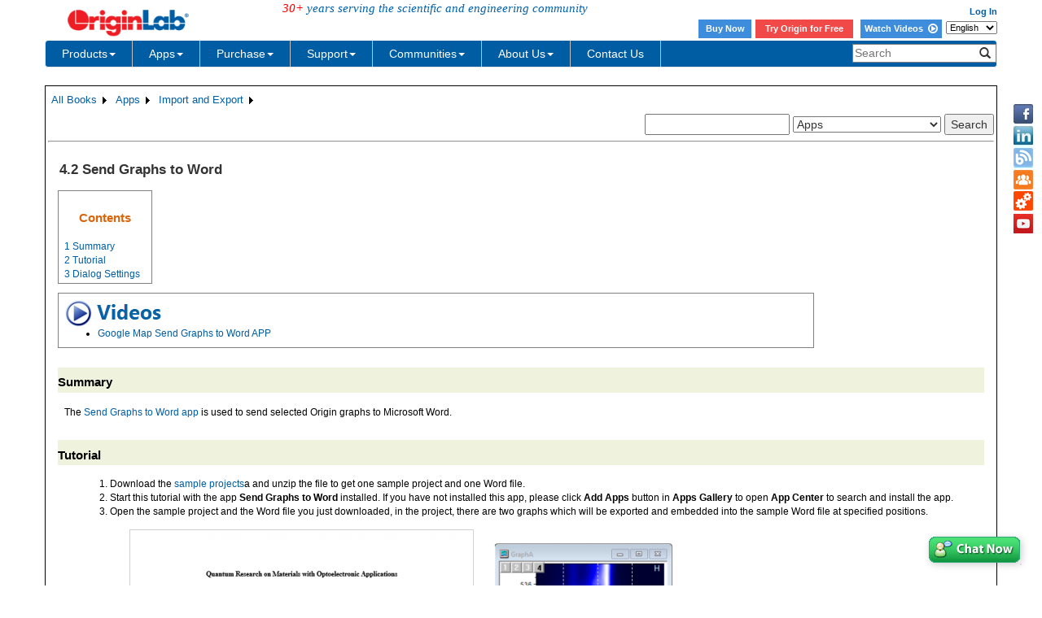

--- FILE ---
content_type: text/html; charset=utf-8
request_url: https://www.originlab.com/doc/en/App/Send-Graphs-to-Word
body_size: 115671
content:


<!DOCTYPE html>

<html>
<head>

    <meta http-equiv="X-UA-Compatible" content="IE=edge" />
    <meta name="viewport" content="width=device-width, initial-scale=1" />
    <link rel="stylesheet" href="https://d2mvzyuse3lwjc.cloudfront.net/global/bootstrap/3.1.1/css/bootstrap.min.css?v=202407161109" />
    
    <link href="https://d2mvzyuse3lwjc.cloudfront.net/global/yamm/yamm.min.css?v=202407161109" rel="stylesheet" />
    <link href="https://d2mvzyuse3lwjc.cloudfront.net/global/originlab.min.css?v=202407161109" rel="stylesheet" />
    <link rel="stylesheet" href="https://cdnjs.cloudflare.com/ajax/libs/font-awesome/4.7.0/css/font-awesome.min.css?v=202407161109">

    <!-- IE8 support of HTML5 elements and media queries -->
    <!--[if lt IE 9]>
        <script src="https://oss.maxcdn.com/libs/html5shiv/3.7.0/html5shiv.js?v=202407161109"></script>
        <script src="https://oss.maxcdn.com/libs/respond.js/1.4.2/respond.min.js?v=202407161109"></script>
    <![endif]-->

    <script defer src="https://ajax.aspnetcdn.com/ajax/jquery/jquery-1.11.0.min.js?v=202407161109"></script>
    <script defer src="https://d2mvzyuse3lwjc.cloudfront.net/global/bootstrap/3.1.1/js/bootstrap.min.js?v=202407161109"></script>
    <script defer src="https://d2mvzyuse3lwjc.cloudfront.net/global/originlab.min.js?v=202407161109"></script>

    <script defer src='https://cdnjs.cloudflare.com/ajax/libs/mathjax/2.7.4/MathJax.js?config=TeX-MML-AM_CHTML' ></script>


    <link href="/global/OriginHTML.css" type="text/css" rel="stylesheet" />
<title>
	Help Online - Apps - Send Graphs to Word
</title><style type="text/css">
	.ContentPlaceHolderBody_TheContentPage_Menu_Categories_0 { background-color:white;visibility:hidden;display:none;position:absolute;left:0px;top:0px; }
	.ContentPlaceHolderBody_TheContentPage_Menu_Categories_1 { font-weight:normal;text-decoration:none; }
	.ContentPlaceHolderBody_TheContentPage_Menu_Categories_2 { font-weight:normal; }
	.ContentPlaceHolderBody_TheContentPage_Menu_Categories_3 { border-style:none; }
	.ContentPlaceHolderBody_TheContentPage_Menu_Categories_4 {  }
	.ContentPlaceHolderBody_TheContentPage_Menu_Categories_5 { border-style:none; }
	.ContentPlaceHolderBody_TheContentPage_Menu_Categories_6 {  }
	.ContentPlaceHolderBody_TheContentPage_Menu_Categories_7 {  }
	.ContentPlaceHolderBody_TheContentPage_Menu_Categories_8 { border-style:none; }
	.ContentPlaceHolderBody_TheContentPage_Menu_Categories_9 {  }
	.ContentPlaceHolderBody_TheContentPage_Menu_Categories_10 { border-style:none; }
	.ContentPlaceHolderBody_TheContentPage_Menu_Categories_11 {  }
	.ContentPlaceHolderBody_TheContentPage_Menu_Categories_12 { border-style:none; }
	.ContentPlaceHolderBody_TheContentPage_Menu_Categories_13 {  }
	.ContentPlaceHolderBody_TheContentPage_Menu_Categories_14 { border-style:none; }
	.ContentPlaceHolderBody_TheContentPage_Menu_Categories_15 {  }

</style></head>
<body>
    <form method="post" action="/doc/en/App/Send-Graphs-to-Word" id="form1" class="container">
<div class="aspNetHidden">
<input type="hidden" name="__EVENTTARGET" id="__EVENTTARGET" value="" />
<input type="hidden" name="__EVENTARGUMENT" id="__EVENTARGUMENT" value="" />
<input type="hidden" name="__LASTFOCUS" id="__LASTFOCUS" value="" />
<input type="hidden" name="__VIEWSTATE" id="__VIEWSTATE" value="RqZ7YKEEU17rGjsD9ZULLY8a6ESm+MG5FSl1hE7dH0zhl9ygsTfyDdV0Htck799BVnRfzCdq6fP50ODL+DjFIRTXdZcYw+sijv98gPRrMYJUGsWdkNj02TuWzdpV9Pa0GdEti61I+OAEoFs87CggMEujfNXXfeyMm5KL01DzRLZ17HgjPox/fru8UHoQKTimYZ48MZUwcpGkRv3DkRe2I/[base64]/NGvBMfZ0C8VFc1bYtJkcqoPiKjyJIihETAA58HRQ2Pe+IMa0MD2d/fnfFkoH/4gjBZ5LoHqckZP+IU8epktbrcvTI1zYsbpVbosB8mEhQsLp6/KgDhtt2OPX50PfMQ9acgMYYPC2F132wbHNWdsxwrl2QkH96/UiA/o8fhP3lfmXrJpFpOc0PNg27cidu01OcvRf9NKC5O9JGzzMmvMZ95WnDxKn1nfElTbOFuXA0LStLCccISVWiKA+jsETmsmexmoy090/fZAqdMjsE27Az276xVFPgHEjwWz8IHU5SXyhJqx79h9CNXIl1I7EiT/IxKnoCTmC+/FtYlU/aG4SQJWH0yyWtKv7YgiweOkLWUPxRxnU03sn/8x4su85YTuSsHodkIwfB55ylijjpw49r9F1y3L4L11B7YkXE88YTDyW6xmy/yVBaXxvtGP+LZv5kxWd8uEtyF4eli0Xr8LQA0PvpCclKOm7bbVDGJcnECTCWHLFnZR8nKeAWL8riMg89Fr1xJaV3T6t+pGv2x6lNvyT/GABMNB6LWqK3oTen49dVpo+4XX7u19xJGu0uVaqmxGosWlajbSbbf8rtLZ7h1n3BqglXhIa1ufVaI+JfFwTcODohr+lsKJR/LP2r+JegduMXofUJ0j/bc4KTkZNsEOPBaz9nrhIMAkQ/nvOlhtoSz02uY5s7tvjmbtmavzvrLmGOxbzsTfzh3CFCKKngJrTnXoDJjphexvw0JuZXjdCVeah22GwEesMClUB8ohbnhaSVXoG2+2XZmttl6MFbNnSX/[base64]/MgDdzwY2QXNEng+y63L/ojuIzUBjT78oxZuRevB0ANj2Dk25S0faAm7LmsUqLS/S16ivTuqOJvENxg+Kg8oIh4QQ85KFbUK6Q6DYs0T/x8GB3fAUbq3ZJUkur5sf9Voli/cSKz7JsB0swBWGBWyh5g354KSFQUGwjUt8FW33wF/GOcyOiGyyGOmxxchLw5Jwps4oIhDrOy/psCJZAMmDbJWM87Gely8pULgnUN3PYFNKIsezmHa6KjeEYTnt3zhxUDwKEmVzeLWT1gsTctB9jQhE/fWjamvKG35e89XpFqfBHg7g4RSOnG2/Os95zYVWHBmRE8IrMFKn4Glu/eZ7ArEo0JSqmK8ZQAdXhSQ0dAWSJgvUl0wb32MjbQTmN2n/jD+zWc9jyFJW3yGLzYfVf/qcsa4iT+H1eyzzeLX6vM8FHczDjSw04XQHh8RXLLoZc0g9iFGIIklxODk4r43KqXNH+/jtXelpG/qTGvFC++iKpL5JvLup+mBDGnVPxRuPZTnEm+sVoEVLBkb5RRx9/gdDoQsAPr/sRhWx7do8Fy+fsvlYLva6GQlU9ridpu3Hov/Zrjz2CZM5ZnFxroT3RS34wxMjwmHGTo2Am7T0u6EhMFqnzyDwSvm+QWMS8Vv7YWIf/uLOm75wx5WhzG1L1Fn+S3oDiuM3l038DSoo5UmfrYM0Q1BHA5WKbS64cU26+zzKxKdPlHenEu1aJSVYynp1J6OUDo8SCOQ4AcqmG0ee64xPx+SVztZSUG0cJb9Xd5cyrpr0JbRvdzsYufOA6olFGhT0grYWXBpEm+A6RWCEWoHE2uOeiQk/nPMBUPAVFH87IJVSkI5jylOTAT443I46xVrJ7dRoykwb8AJKF23MC/5rM03ZFX9tS+XqDAuWqSMHMTNaGfgBCoQbXoNFtM4vTdeCtfFYaUvdOpY7yYvkJL8Eu9w8mBYvT0BivrcPMoVyBIpYJiNRCgCHqz/Nv8cKlR9zqCRBKiZ5d6uhwbF9cEU6ljiUsThhDvkObvpcR3m9fLIDTxwM53jD39CrnLuo6Ip4nuYb5xHL8bjFtw/[base64]/khNwqAWF2uleSxkpfKEj6DxSlIPc69UIivjmGeHgbIQU3tOulCWVk43jNmIpbMJo5Qp1CMgRR86Uv3GaTMp5w6uPi7aJOK+Kjz8wv+E6pNtYJHYPzHL/ytf/i0P8ekZ56qm8acBBEGy07nLVJvUCNFseasLZkSur4d6gaLeK7q87IXQN+dZiTwPvN7o+YQXc+ddF+zCvnsVTZDLwY1qUkgryjOBRAJ/u2Zmr/FiFfqxO7pC2r4VX3SdpJaoefvIaPUKyxO8K4Fg0fn0GcB98vV7KDNYr4TH2ifR7d+t9+ONyfVj6fCZoPScA1HeRGC/BgB0q/nUkeckFQikQqZdWgnwdsBv6jmE+mE2uzHLh2B1BOhdC/z/C3RzwOmMSlkwlHnQEcZ9iO8QHiWc1RGEDA1L3ox7s8OVPpovXnoar9TJk4M3xVps2SFCcfuJ9L9ZQpIKUVGdXTbSqqtZEUgmrQLy2dKuEMgV2wVFGuBDIyYjxedNXas2rtP1VxNjjQu+HY+AzN/UYKf3PQ3ahHgyUtAfN8mEPBXVEbd8m8yQu4S74GkyvjU/hh+kyJ4dh6bXLKPVyQsTmtQHIrVtTkeRPOWWDwzQgyA0Q8A2cbuhwNJgkwLSXn57UgYknyNldyQd5TZ8SXci5gR3rbHVSIjIYNF50O/TsLvcU8jYHJc6JCJ0dZQIKX2b9/2xmx+TBMfD3ZXXx8FEKaQgYqD+aVi1OpFk+nkyYcekmGxA24Hm0sftdIIJipAvCfipYq2Wbj/vj2GiYbk1i3g2asJTRxCTWo7rFSDwRJlNmn7wor+RC9boDPsuPtHzS0SgbzrinVoKy7GAVWgAPIwIhXGvAumN5GaBZ2sG1rX5cDqegv9yTy1ad1fWyL8grX0pKusvMlf4l+dy1UR23FdZWt9F0nQ64eGJY5mLSUSZ03GT5qXUyvNGvC1LNkbYN9EJgluUYeWsTi/L7FrfX3Uh++X+nJyPIvubb9I1+lcMvriLbGQ7NQFJqBVdKMLCfU4FJ8BETm6N9EH/Z+GcTdEH/SfkKMCInFalLMhRxI16pT7UZJmStLmliCLEkf+QTObduRZV85fBJ5z/GHs0umKRHau0iVfOCRfGMDO4I849Iw6NpZxLMO2brgu82P9EBJNVvdsirTQIjCMSc2PfqbjKLSR5Ex/lRUuPc/cpeRak9v2l0QbLoA50uyW92epWpW4zopdYIyaBUws+X3JLH5gMNk3NZQWXd38vWQSYeFSfJ1N42/o3aAVI2apr2iDs5t253CF4W6dj+pBS7DDWhU1kkbGhd/JcKJEAxeE7SHkcwy7nK0TdGRi1Bp6/4L1/SmjLG54Yk9zjTRosOkvaK5TwzRH/y7sTE6WUdTBCmvKD5RjkuJI6/1VRsy32+VGS6FiPgpZvWzN+4mUqrV39sdPIUJlT8A4DMbLDjesGG5BcBR/ls9AcCo4JuljBeU0O1d7fhqTwCmGLcQ+qqxGJ/qmH8quwM+w9veFx19RC+D0/DMqDUQkT04cR7J5kZxSItTgceIcGLlk1pESfBUK/Bc1KqFYkCVFsLopvy5zr822XDCzihNoX5//h8KShxfKAUfPZLQ+cNIeAvWU3DEP1r7D5pYbnU7BVjIK/tigOjOb426kuu54VZZtg6omuKvEPZNP9Qg2E7SrqVXFoQMJUq3yeiKYnh9QCc1AFudw4xkZ/eG0Nk+byP8iYjEN97oDF8DFI33Mqz7nvFBScMdTvjbO5pUFp7rj4H+Pm0+opQyfW5iXucWjNztWc11zGHb0MVoAH5GsfF9TmCJrjkgeyA+QJ19PlqZO6SX9S0CpJR1beoqPdc6d9f1Qp7nqFs9xH9NKsU6Tp2BMViSrz/ngL6lJJYZ2Dr/yhmLo2qfDpOwxDUz/i0SQ1Cahhczp2wySqrmMHAdSEskAS2jVjIAujDBtngLxSfETlfNXRAZAuLt5F7hJhyceogE7Csfj2lWq1IyyexpelPESWKHJ5eEPsZ6ClAZFgDorUbG6wFhoFmlM7s9IM7yaFVNaYDZDxtSwTG1OetXOBO7nTs1WztpcoJYJOLXW91a/DilOFzPTC/iHNK+pxaUc4wow285XWViq7x3Cn1uLwt82njAIjv1q9xJj2pjQl2cbh/j3OMOKRekA/DEE1Pv0Q4A+ocl8/[base64]/kqccvZAPDEsG3hGhNy5jopJvJbG2p5f2yaAo9ikVJX//EH4xj39lyZnN2dOTfx84f2ADKJqyuqlVcmfEhnbUAp/oc8i0MAq6TE6DSm1fW8/7LVDx3pEB1ht372uTjcRBXujOlPuAgigyCT1Fh70jtmv17m0QIB6qk5h9h8PAKu1T2MgPwAcRP3/hA2hOpzV/NLlU2Bxq8s/Ojid9FqkgHtyyoxSL2gh9rpnFjWscsrJ1UZ21zYsPY+UBDUD9VFDtY+uvSVwThjn1H1eU/rfmsZBN1AvBp44PUkpPZ0sZD4AJyf2E6z0AURnhTtqsB2Vfx0IdLYgcOH1oqPMAE7VPFxMFB+z/X8t982442qMVBnVMFkU6gWEVqef4lYFlmaK+ILpVsS5Q5s3P37MTnR5t1X+w0+x91+3vAarHGGxM9z/vsZ3k05U3r+/fNFzbCjteLMLwHlelffjgqhEEo/cizasBIVHkfTFbI+ny1q2LXXRWP+uai9WccmvCUDlwDKtEhlI7lrBVFHPqGdo/xJB5gvm4a5UCPK0zm2VC+QgHppbby1U7woIK0qRlnUtnIj86WkmtdEEvr9rKgOdA8p/TBtx/Gt6E8bqKRKpZl3Q+2+ULKIRZ4eOqCj18haLuss3rHsXrE1LeS8qPEyPBL6S8d5cfjl250+l+Zx1w4g6ENV8eZQyNPbVLFMFko/Q5l2ipfYJYJb/OwneSeuMDduZ/y2V+2ep++YY3LG2/c22KH+lYY8vVQXgChay5Gzz34BMyMYYRobosqVknOkhGLwwOM9dUDuG9xjOASsDAE+mlMIGkDQ6uozX4dIJltiRprU+dShtTWSUBvGyshg5VgjMUjCHm33S37n0EIWtuao6FCz/2z2ME/vMMd3UpcDktptD9VPIZ9bVGxEiee5pddVNpFLn0zAzZUR5HDq7Sxf0IfW/06xrVu8IrkdY0Tjw8Lylw67Zhm6wd3cbfoLnndxmo6sb4FQ2lejbZc7fQ9gjO4irQ7xynAbsV2U2yEV84k0EYoa/E96wkbwVOy7gVC7fk90W28I+1K8O+wEUqFJi4lqfifC0mTnE+nnKXAG9sO01wLE73WMkEaeOvtCskECmLXfCGViHqcR8dRZVRZv1plLrmhANtMrzc+SEvYmX3R5eajHKTtxsTqULMLMembRsmvn23MBeRS/h+iAu2nQpaPPaxlB/YCIr54MMU3HV+V0dBhUL+U8faRVP50cy99pzxxRfoiWVUSzxVA8Eeg4b2hTd2rZra89ckGfNoj0rhwZ5PmpUQXCz5lAIfYG4OAiqPSDy4/NVXgl6t7K//p7yqmlftY3AzzfEOyCMfOzUZjAEHkptvrnB3eDJdR75bRszjlN1WvfDNvrVxk441G/ZwZptBSLWvq/8C20SeToqirMLZ9T4ZWvGXTDw5XiJwybA1FCUpYSE4aefZf3nSNQXmPpyf/z8RfeFkIqgKokvS/huiubVYe+StkY2casKg4zCPh5c+1wvpuADh0mPu3N6DeqDO941RkPY0zFO02mDcsqLgYgaa7/S+9ZuK5g78NPZey71j5Yvzk5DOhTr1YjrZBfLKluysFZNdXQLnyIbpwu45rIU+tu4YNQU1MBNOOt1+iUVEQGOvaPyjAft9qhRbeo7JnIjU9fU2l/vb7T/Jo1ym56gp/pLfNNLzgrek9JbzMxSUioGojIDbeFzWX0Y5A6aGQtaWZx7x2N+eXPPATxnya4HM+rXRl188y0DS2ikIHnaFvCazEQl44dViIOPq0ipByogxi0e6WFUA20+PCaBYXLISrBf52TwegK4g7Zo0XuRfDYEiSasfvr1ziPerzhG3frN6EubqnYri/nTEUSPlkPTkZ/EuwBRcqFzwcgknsb851qvtSE9i+0iIFthpTNo647WdmgO0fwj6baKtYnLhvValcMGEq1fhC/NA8SQik9Eye+ExOJ054JASyJoUAQXVmnRxv8EFpgpk6SJ5hqcIot2QfzHIVRk/JJIAUa747qtPRAb8UAaK9oVS+LbUKqljZtrFW4/[base64]/vWEZv26DVfwOb9e9JfV6BmuNtFmu0iNHN1sZ8+ucGJSFEOLX+EAqcB1B6VBktrOcdkNtkAKm9qvsmWSzZgexAqoGYg/[base64]/mY7cUNfuS6FK1fqRH+54DQ0cl2hu9wgtZF6B2v/YrzcefU7Qsjv8s1cEPI4IlJeXaQOC3ijD8ZCOClPfbSEoW6dxDWyWIlhzmIWpyNGEBu/e54efiRGuavMnM3pgn2aWAc0nq/w1mx4MhWjMdxDkUDcZySMnLtYnLUPmmnK3Z3zNOdKOpoEOGGvIag8OHlHMmOJIT7o6njT7eeGtEziqaO4J7yHiG2kGkcXvEk7QmrRfSjgTmtSIuGgA8WZs7gaEoHrpKf37oO/kxnzDAHKoXLmcFcSprsaKTD4QxfU1UoDvWhnn2hMTWmj6zRY90sJNF26c2HyNWjKt1ljqxnViRYcTjWiy33Ad6qm+Xgzm3ZZ9lbljD6Df2ts/Uqf9x4qhVWqXYy/t96cOXEjfAF5PSTKZPWH1ztzex8Tyf6PgyZrKXLgANE5YntlK1+dyxq//OpCYMebVosqq7mmomLMjiPCV11mfGoJNsFcD4Twiy+9K/Xg5o6oqR+8dDqx9vAhVkTn4n3ImRwb5uGN26gwabEx24ZoWctmQ0XZSaW6nC8QxdosFLSEZQM3Z/TVrf250Vs3TWN/noGuqGoDJtjLhroxrzkvhqIZ7VI8vdybnz/sH/XzSysk2GtVn4KZohQJE6uSh9UgCKMHc1USV1NtiE32MiyDy0cNxrIs8QYQ64db5/I7rh+E9DdsN/CcoY4W8aT4wMGebEHSh/B+okhWo0WVm0kuvwvsix/whBIUioZx2cVt4PVyRdBMjWy91xeDNR0kmzMQArhdMMKUJfdWorsZzzpW01QE9oZVzlHPQXIetO6ZtdGdQ3x8FoHnLHLZVCpIK//e7DRs/[base64]/QVZj1m+XdieeHIohTu+CjUc9vmBnTqNOuQR01+XU/CxgzxIByab/K+J3Hk/U2TU+mf6xytImkgjmLEa0HnT5T/[base64]/7qHN/zyaLqzphxg7WtXdWH+pw7r8Hq2M3GIXVAJozUwXMf9PHPm23piA8mRhz809SN0mSaUg1SOXj6aCqsZ2QWR4bti1rUa5YlIsbihd2LV/1+Dagh83mtVNg3yaZdJ/BtFj5KaanQm+6LseWt76rrZP4RLcGHt2qxV/OEpyuRXBzvj3rIjntLrxxbfQEG+ztxDXz0bLoCAEMq6UQcZdd1JwJPTIqtIPAmSkli7uW5b44aOxKjxXmA/YkX6mqymIzeI8wi2QPLFSu3TA0HxB5KQcT03+qavSW6h4OFrPVFBYyoqUfJB2uSGd08jed28eRhLZ2vjKm39uvWzuGYUcoZDRYb+lpQn3jJuWrWKJ4as9kXvi5XadudxX+GRZwEenyg9ASnPfiR/ssMa4IbiOshjdZrXcLtrtrY6cJfAkCo7uX5mz90yEePVNI7w9CiW6q1+nM2AFAb3xWGrZpOUu3BwMuVzckLMtDe2S1/7LGM3rmhe2qkvY0+PQ0x814JCAsxhjUUeIwyv71+B51v2IXG/[base64]/iMPVYnmyoQkv6XHnJQpVm0mSy4JigAgIiq9wCmoHSld3k90f8o0e86s6EnGsLmPVbHX41Qia2Bi8gZosBErhQSX0+cyz9JwrTSDcAmA66u/wddsrA4yhKSWMyZL65AHke5aFPBxvwcX5Lp1OzgGlankJrJPgopyRp9fXFUMNaJiA+A0wdQEFvE/IftvzdJbwhazi7Dy9AG+gsvWWixLrSqw9nNcsz356UOcEFotOj4yLj2hZD3tRXuFZpvzT3QhG8NIIGOWEBYm5OrKdML+5jPdasoYjTH6PjXmtjNr/CUItP7VbLkpJslvsxTrXIQQbhUJ4sJyHUP+cxgNCYPbPGFQId1pF4mHXCcg8OTC5LTvhmLjYd2HQh+7IztY0RpYoFKLdf+jHhZPIlI2kJ2IwsS+HAHvovF03NEVEXeT/hOQAXSLUf0Ku6BghMTRcl+O9ER7teqymx3OFX7QovmslgxJcX3qKAnzPbbw/g1Qx6qSxaFKxSAn2DcTB4SYz4Osk7gIoETCw/2ebC8lIu8cy6l//fqMyxT3hjaC5mTR1Pbg2pcQN+BXtoWD0hEzHyVlpgNuGJqtfHuEvx2j4AhNDPxeRIR5NY+O3xfWN3IzzWophRGc1Ypx1qo+hsY+eeAnEzFi1tVsFfUPUoHRWlAZNoy0qjqFLUfVTMxxXNdFVSi/AsQXtA5aq3mx/uYDAu//l4GoD5oIVufSMtxRv7oLB4MF5Wip1TBBAsJzaoNL0QqOQGHpKR2VWC0zSHmgKIvUky6Kch++z50t1IcKrqWO1t7LtRNKlATqPwla/F6n3WZdRoqGtZNAOa+i3WmevXiSVXHIA3k2NGa7mbFGJKSO7oB7a6UKQBVFgmC3QEJRD5liVmqW+eYCxjCHPVIClqyPSimhdBUwGTZdj9i4KjD9jB01DO6qlDMyzU4qIe06eFChfDcEWYhsugsLsWsU0qY8se9I//8Tg3nA2LN7fMFA/kmc+WEEbo4tiUGw2AoVyQ9zi9rQRGiAU0S3uBvFhKwhtVgqA0aMii8k9/2uH7NoZY/EJFHOmJUlC4ZNk0ilWDwc+oFCYCAhHBXYeDeqcPjhqB7pwNxnXd0nTPL5XPamvBX8pGJcvjPNXKWeP2wNukAMkWikqya2qknKU0SK5+3OiMMe/q8p7kpJVoQcUaeulyDelNub+R1rgT8w64nJB3GuK5EUlUjmFYb5wxcI7EQEpqzPKNRzXLI7a9YwTzVnZJw1PvRE5Kt2WpyS3KVlGpaH9AhHzM95VUcH4XcfnfDkchRMJeFdQB0RebtNWYU/wr2D8iHFFtGy0wAxEGhnxWwKzh+HuADjEGw5/3SueoGP3BUYdSwzAQodviddzDnzQ4LbYtFdVqdyorEGGZdVjL/ESSJY3O/x5cufcFX8YYzfiF+89+muwmw6R8wZBxoCLUhFjNca89vKi/VbZIJbtm4aYKC9lXRwuAzALh7nT/1ntIUHTE/KNNqURfTbTEfMhsFjO9B7eLDNS41o0mFrs5fpc47MdPz3p7otfinLcC0N++3uBBnY8oxlnN4Yq/[base64]/JmKXj1SZrzV/59r0J9zLSYZCS3DWJOhR3vjgZ2+MiA0N2kvQvvzHZTjBL9W5qTMK6s+fLcn3gbW8Rn+2N5W0JpJBFjWhvHX8NWYvTzYc5ZBDhWtKNupI3pCTce/qMrs06/i6XTBUwsG0jWOD7f7eMuidcZbgKxqKbIGIFvhuMXAB5Y1jsbDaE5MDYYG/8dtDSiVxb5cHTRuovTSdVzcrVyB/+FcTDhzvoORs7mmyFKhfA9SHW+AXf6zX0OcM4rRtnAzFoveyGkOZpYeecf1U/karRJb6O2QvruSd1fcDnPM7qj3pG6madVWnXbhoZXfXhzAWqBk2oHcLW+UNSJGeMoSQkuehdsRQSTlKHdwLpdIzKKPtME/E+kZMQLqLUnL3ZNDeR1ELA5BwqjLlx9zptnoPdiZy2NDNMV7kjW/HOttIUycE2eOAin0ilQswNq6HqYREdVSLGmNbCaseEHiLz1ftVm4WImBw8maCqsNjMNH+VDQhyf+un0/SzvEi7pj5DUBqx3xkzcZgYHZzbZpPoltGXFL6M3AezBmqnN9gwuakAbpCl+PmXYV8TWiV1p5wr/WbtpVK0UGUapk7vrG9iE5vjRaYWKAfiTWndL9OBfkDToV2U6tY23iZ6Wj+U6D+ePXwQ8EexsX1urYmCrLYsYZtCNvZXRIFoFls5o51Wrf0EoQ72XlOBSHNYAgyA9FK9ANyw1qpUA0eCMgY13xaa9St/UrNMw6yanDaqu9qCv6q3uPEDXsFD1Bg75sxlhtTgWF8qQBVZIsv7tSbSjIhknX6skqWrDnMyBbJ/mjzQDdR/m/HZDkkl8xYRbC6zLE1aUS48zg8sklO9KwItJqv8eFZiN6GUgniRVLYKWrEicucCa0VV9m8LwVyop4Q5KWgoA5xkZ/H6N1Xfphi9XGJa6AvjBzPn3wrn0zG8MhPEborQuykePdgIWt3Jlgs9W1rZgkWoglSlmcftEc0ALrSGTA/8fqGw/Fx/LPuo4aslwcGKK4PUraUcEZ0YHK/eZOcPmPPpAxPHBa/Y1aQ2v3C73ohklISDAKrtrdG2Sv8H3m96LKAG9ca0wkO3gnit5msKpGZAf2zn2VRQQ/hS+9cFews/8UrSKnQO4R0/P0z9SjYlOYw8oA8z5mFwFqpjtj/IwaX+ZclDOZFfcikX1UKRJxsg8IJyQ8lXN6hZYg9h5ZfmY+0AZsFpiNS8+1mLIDesvhaoSzjZr8n6xstyVw2nuUhiM3d7uQKw6TgVwLM6f05alO3a0G+zUgtjRdqHJQBIo5oQ8Mf5/dk/tzlLtKDu6CV6umOjgK98z/VrDynMZCjTjpc/rRNYQ8hDCixCSZAbmddwMBpgwhAWJbQNmXrFlWdnomcITPwgSgabs0KyUr2KSUuYDydTV5Ix57R8U1pFQFvKn8Axf9RrQgmQBmewP1YHNzHyH+6vVGykIsD+4/LObVKlMn6tuX8IF+XZiAECVZhfVYt/ZPP5cgZHolhD9OqtmochUVLu0yUEK98Y+mFPlkxTFCGsE/gvzXquq5C+OuQ2XQCDYITnUtWNLroCO1MRxbCphLAttPuLEoIUNugD8TE465rY3whrQctoZADDSiLuuvF8ubr+BgGr/3kS9uUb4vGtZRegNvoB5O1LIlwcFqd0aI+Je2TAHsPwRVaio+AGPR7if+Od97sSF4Kt0qRTvIOdFPDd34wTMvX2eOy3Pi/Gl2+ZhLq5ln4zVsRIYphSvwB++vMzX5kPGLwB7kJW2E06ZFqR/[base64]/gCu5VJjupJOzJDOh8h5DAIPKoMl7gDEqazXNo4JRW3iWB7fQucaCPLivmA9QbEsbidUJvrW5CJ63AOcr0Vg0C8EAV7+RNNNfrZMVqTgIOC6W1hX1mBnTfJkDQXFK0tXr6cuVzh/Y2hx65CyOJPgf0JBEtwY8MP9HVOisAfImWYY7kQN0JOPtML99CzylS8P0p6OE9mc8fGeb1bGT03JOCk3e5EzpA+CD03QmBcgMffIA8lz/1oH8ZFdldcWbBZPgRCZirMJ6XZf4vskrxMK4qMOBsY4ppGvCM+aJ8txBoeYn8SdjiS8JqzYMfV6sd/m8xcZh0+muMbR2wyD5zL21DL3P6MDegwPIqLgl3CiRSW3CU4KBEz4CLMAU3ISRO9TO/IrbE85rUj2tAPfDCt8UNczgTlXQ4T0e4yG5ox7fm6otTmdgjQHW5UHHcf4U8CnfkdA7sVvM8cF8sFEZv1wZGzElO0OsHT0wMd7RUya9remeSu1BU8wckhtYyAqqH0/paxVNXM1JljKBYda+/uts+fbixrVhggCoQVAHjQwuwkGlEe886mzILdu3JsBtVFtzfgAs/wEREqVHq5rEgBLeqbaBCkK557EIcD3oEJ8709kWkZJEtML42vI8h9qS5m8Td3wRlOVNdOTQaAhP6degI+3b4HVlo4C3JPjpuyhUwlyZxCq6SWaqbm3C2Vf1b6FP53AaK+HGY21wuPH4t7kl+Z0/8IiUiCQ/zqon4a8d83mSKrBIcMulFLnr9i7nSGNS1BRwQ+tEzuISbeVgNX0/lqvApGn50SUOycE6HHD9dSe7fflTsVzOtJ0vonyEh76ZrqO/mUIBEciXHH/OKFDibAi56d8sR6E65to9BeU0awj0Yue/NDgcFgD78FY+29+d+uhs9B8SVxi8sPcMkzzRDWRZrfXeXM6irs8kbRdpiI6XyMI3G59o+KBHacNDfes58EcK8ClOaUEoYY7Zrz16dagqKwfztNo8OxDKTkbPplRWrE9nD+PnmN2lnjWkZMUkKdTOMdJPA8nnMAHwOyFO4UENw7aiqLtQmsiDZ7ASWQDf/[base64]/tGJYRRXWuVcR/cB32joz0ItYdnNJ5s7ad0cMmZ3xPijvTWMALf77OM5iU/8TYV6vCB52BrVsMPYMXt8bsozdz2Uk0gsTZ1OftL5l9I0o9qtxd6oIoXg/3+O7v0zvOSxidAvHJN44b3fO66Ca8grgJ1bXrtqqVEmhsSLwtPA96XTc6KkltHvsu1maObMohZgCMPfqfGtFh6jxe3FsBFjlAImzrZBcvSQi/Bq9MFga30ntPlOkh8Fyt5coGCGbiBK0qL6TQC9NLr4VVeDalNTNejR5eSMR0+hX5Rd8W4xNNt7zEW62GLEp0aN8i2RQ+BU65a2huc3cjOl7XKmHmadqzsj1RAb3Rl9/x8V/R9yJLFPKmOjf4mNdy3XjLkFOD0pbINMTsPtEsojCJm0PPbeQ1DWrApu/6Kxwu1NCjUyEi9e+52W7/ussSmv56IPnYJTGKK1U5ORjd2ylg8pxjWEe3cHIg+7a9dx+1GOipGNYghPM0niSVlCHkq5cM5BON5kBP9Mh7j/k9GWoo5pxMI2CUTtdU58W82b/dhtz7K4bJC5KcwVkboXAygq1gNVAE0c6h9Bt8ZbCrsHkHwOgzdbS5o8360Td+NE4w/wxFdJh91kiNqhp4MXPogXdN3Ozo3dGsHlYFtG29e52Ja8nhc7/RNXTjWENwQRB1eWWiNskC51uxWoUu2jILJUCmJ/wLOSiRk5BjvIkMbg57Z1iycWmV8TUZdzCG2SAv5bQiUcGPDMvhwx2/iI+oPVP4zPPwq9qPz27poQnCWPay9f+fRi/Y1J/CZLAptcjaStGICk89CYDg/7cQ+wruuJBJSV9CWZSuIx7HmMT2sLB2WvznNhFg82Wm3D9hhnaqO4ADRUUXRnFO5+MKPitkZgQ5w+AycRll44uwLmEVHnL4W2HEJ/ZRGYzXfzjNSMAzOhMKk/J9S2Zp8JM1vBjjAFRDrWqW0B3YR6Fk+BaCSHyKuGv06sYeZV7wSzsI7oIytMG2dS2gsNTKKyZuJGdrsNl+slhtTQ4GKzaldZ0d8CpbhgZ6wn4JuxnpWDJBi/xWvOookx1fxU+eoLDIHbLRSaIF+8Zfmp7k9CzmJsos19s0CYempX+MPgy2rivyfllNAEPWJBbkvcawVtXIzpPWl/6gsnmmjjjw+B101CeMr8eK5L1+vvGmFoUX4pdPVJ4GGQrRjgRxC48ksrWRFBRqxrVkTQLWb6JpZHJbbbDHNNYx5ZRJE43cDImVz58unJqnuWif5GD7OjpVAHBNfvUr/KREYNat9Z2OaSLIpj0WJjeOJ/Wijrzmzojhhnxq4LcMRXjVVUdirAmKB1T7MVyTIjNBYEFkKXcFYwq+eTcd/uyNkjlyxOEQMriww3OMLuZuYQU3M9GrTQVaCUBKSS1N5RS2jIDSAklMm+5a81tcBC4Mw0y9Y1+7b34C7SaO/dZYD9u3PIU4EuOgC2Nyxa+y1hh+KsuB3h276XfkdZJJiK/Rje5bpiJfMr5Xiz6J0Yj/djVyTYdwDwInbC3HE2ju3qtvGVDYMAQI5Q4T2nTbdSVL78n1beNya3PuUnr7hO5Gr8FcCAdtqLXMSshxlqV+wMa9nKyJyIXW3EJtBkmS/d4HBgKEFx7U9a13SxaVFNq54oQ93KJ/[base64]/lMjtDruniboLbmcrT4fXrnHz7vp33xpp7WTiy7dbKYJXxbJj2LtrWiDtTzXh1qOIR1edzDPjV20OQEZBL4g9WNeKdrBSMWonY0nn6/Izsg5Cos8rOGGRBfmjPnODt/2opaZs7ee+UjcBhNMVv2POM3LBEAqliuIEXgSDL/+zPGhdHyzAv9nlyAOScUpREcSbA3knjTbuYUAhZysC//OAtg3VlPSipxfBiX+V4zf6prUCkeF3PIToknE1127kgyOXOvobLFKo/PgZKj3sDoubZ9pZwR/j6tZ0lqFnkTswV6EhGZz0nbZDnvnP5KzlAn+JVo+IJhs2NE20Nx8oSysH/rvihIFBKgHTL1Uxw0JXCYzspqzUK3/45kZX33k51Ts1iJ/ecJ6RfmSprLksJNiEJ+kdowKAI2wYShztZ0gsvLEJi6RWfYGWZUa9lz2ucZdcMIhlCpodXsGUIWlBxTPhgxQp9G7QqTbWyhOIzEOyQP8lZnqoTbZQEiM8cL7teFQs2Y6qEs+oiyHESQ==" />
</div>

<script type="text/javascript">
//<![CDATA[
var theForm = document.forms['form1'];
if (!theForm) {
    theForm = document.form1;
}
function __doPostBack(eventTarget, eventArgument) {
    if (!theForm.onsubmit || (theForm.onsubmit() != false)) {
        theForm.__EVENTTARGET.value = eventTarget;
        theForm.__EVENTARGUMENT.value = eventArgument;
        theForm.submit();
    }
}
//]]>
</script>


<script src="https://ajax.aspnetcdn.com/ajax/4.6/1/WebForms.js" type="text/javascript"></script>
<script type="text/javascript">
//<![CDATA[
window.WebForm_PostBackOptions||document.write('<script type="text/javascript" src="/WebResource.axd?d=pynGkmcFUV13He1Qd6_TZDPM1hUP2brwRDdZtVFRGNhYqDdRU1Y5PevCKwFDJ_2xC0DEKve3bPp6p3vQyPrdwg2&amp;t=638285935360000000"><\/script>');//]]>
</script>



<script src="https://ajax.aspnetcdn.com/ajax/4.6/1/Menu.js" type="text/javascript"></script>
<script src="https://ajax.aspnetcdn.com/ajax/4.6/1/MicrosoftAjax.js" type="text/javascript"></script>
<script type="text/javascript">
//<![CDATA[
(window.Sys && Sys._Application && Sys.Observer)||document.write('<script type="text/javascript" src="/ScriptResource.axd?d=NJmAwtEo3Ipnlaxl6CMhvspp9XYI2bo9UgM5-N6hZA3Piy-m9T8lQgcFz-lExhNJPRL60fHHPZBDiOoCdoNQWoiG07q_EZqtkU-QI60QztxuckD9qCis3FgiftvPym88Cu-DTUSwTq4TNS2NV-nwjBWeRPOD5S51wVAvS6EPmI01&t=13798092"><\/script>');//]]>
</script>

<script src="https://ajax.aspnetcdn.com/ajax/4.6/1/MicrosoftAjaxWebForms.js" type="text/javascript"></script>
<script type="text/javascript">
//<![CDATA[
(window.Sys && Sys.WebForms)||document.write('<script type="text/javascript" src="/ScriptResource.axd?d=dwY9oWetJoJoVpgL6Zq8OEo_ah1dKW4oyZ1ETiehWYTYB906qKeQlQ7PJ4Sh9ABLjIJ5bLRJ3ixvR0UvZ6ytstppMTskHgcrHCiCtCDIkeB34n5oyblc1rOieK0jEIwxVjIVGNUxBDgseKquWtYfQ8Jf75zpT6byh2G-5fsWxPQ1&t=13798092"><\/script>');//]]>
</script>

<div class="aspNetHidden">

	<input type="hidden" name="__VIEWSTATEGENERATOR" id="__VIEWSTATEGENERATOR" value="EBA7827C" />
	<input type="hidden" name="__EVENTVALIDATION" id="__EVENTVALIDATION" value="+N6YoSTnZRzGPFl2ZnmwFviTVZAbemcnpw3UX5OeqAYk2QryUBO3Fgc2hl7T6zIZv9SxLBjqg+Tts0f9gb1ln9g+kMsL//RFIW3uLMy9URxhGxv+9TSMUYDjnqTiE2sSaAUU6E2OknmpXhERlz0LJPnCa+kt73vZwTZpCs50tE5S1MADZQjdT6M0BunZSd9bp01ylVAbU/wHl/HnIIzAxWpuZ0MAK4p6H5TkEMVMgNffeXR87em0OBinqGr8LYUJWoPBOf6rOnewtmvNWs88AJpBZJtZRTolNy+1OTd6oWC5MOXRmUjclULbBNdqu9m+7T8U/MvZX0moHM+xggof/KaLfCUVUcpclE7bpFqr+JmayXFppGis3p0/zDuPlgiS3NWoXWhfMiT+4qAnW8tyBpMzb0PA94mUIUnFl5em7v20/AlD/RqCPe3RyY4r3lbAKqRRu8WJwVcQOf+qpg6BSmEfHLOsbJ7GuTlmCxbZhvYHYgd8qrWaBDIBY+YqJpqSGbAg4g0DX+ATWvCojPt6v0KpkwN8ZG9yKBlVrcx7muIUGwiNG4RD/Rtvho3B/K8JGPodRvlNiDaCrAqmqhCHnP44jxK1N3/5dIrzw81+uzjxOljPKzdc/hk74iHtcCQ5s2eVNUJHnaID0sN5bxKWwB+B8wdL3ik+ECldSASbLLp9211bsqNV7kHkOHFDGUq+cDNeJv8Lxyq1I7ihGaupr0WIbBnVGdiOe7AH/lPosQgKZvEgnj0a7OR0EAaXPTlI2D693gxeittOyVfjhYK10xyCg3edV4l+ONY3yUek0SZDTfwoUp6Znc7sp0nPy8WT1dp0ysiQFUqLkd8/Yo+tcw==" />
</div>
        <div class="row" id="header">
            
<!--googleoff: snippet-->
<div class="back-to-top">
	<a href="#top">
        <!--googleoff: snippet-->
        <img src="https://d2mvzyuse3lwjc.cloudfront.net/www/products/images/back-to-the-top-iconv3.png" alt="Back to Top" title="Back to Top" height="40px">
        <!--googleon: snippet-->
	</a>
</div>

<div id="contactIcons-side" class="contactIcons hidden-sm hidden-xs">
    <ul>
        <li><a title="Facebook" href="/www/out.aspx?i=Facebook" class="facebook" target="_blank"></a></li>
        <li><a title="LinkedIn" href="/www/out.aspx?i=LinkedIn" class="linkedIn" target="_blank"></a></li>
        <li><a title="Blog" href="https://blog.originlab.com" class="blog" target="_blank"></a></li>
        <li><a title="Forum" href="/forum" class="forum" target="_blank"></a></li>
        <li><a title="File Exchange" href="/fileExchange" class="fileExchange" target="_blank"></a></li>
        <li><a id="Header1_HyperLinkVideo" class="videoTutorial" title="Youtube" href="https://www.youtube.com/user/TheOriginlab" target="_blank"></a></li>
    </ul>
</div>
<div class="container">
<div id="Header1_PanelHeaderControls" class="row fixedTop" onkeypress="javascript:return WebForm_FireDefaultButton(event, &#39;Header1_ImageButtonSearch2&#39;)">
	
    <div id="headerUpper" class="row">
        <div class="col-xs-4 col-sm-7">
            <div class="row">
            <div class="col-sm-5">
                <a href="/" style="border: none;">
                <!--googleoff: snippet-->
                <img src="https://d2mvzyuse3lwjc.cloudfront.net/images/header_logo.png" width="180px" border="0" alt="OriginLab Corporation - Data Analysis and Graphing Software - 2D graphs, 3D graphs, Contour Plots, Statistical Charts, Data Exploration, Statistics, Curve Fitting, Signal Processing, and Peak Analysis">
                <!--googleon: snippet-->
                </a>
            &nbsp;&nbsp;&nbsp;&nbsp;&nbsp;</div>
            <div class="col-sm-7">
                <span id="originlabServe" class="hidden-xs" style="margin-top:20%;"><em style="color: red">30+</em> years serving the scientific and engineering community</span>
            </div>
            </div>
        
        
        </div>
        <div id="headerUpperRight" class="col-xs-5 hidden-xs">
            <span class="login">
                
                
                
                
                
                
                
                &nbsp;
                <a id="Header1_HyperLinkProfilePage" class="login"></a>
                &nbsp;
                <a id="Header1_HyperLinkLogin" class="login" href="/restricted/login.aspx?ReturnUrl=/restricted/">Log In</a></span>
            <br />
            <span class="login" style="padding: 2px 0;">
                <style>
        .login .headerButton {
            color: #fff !important;
            background-color: #3e8ddd;
            display: inline-block;
            vertical-align: middle;
            width: 65px;
            height: 23px;
            text-align: center;
            margin-right: 2px;
            line-height: 22px;
        }

            .login .headerButton:hover {
                color: #fff;
                background-color: #1c60a4;
            }
    </style>
        <a class="headerButton" href="https://store.originlab.com/store/Default.aspx?CategoryID=0">Buy Now</a>
        <a class="headerButton1" href="/index.aspx?go=Downloads/OriginEvaluation">Try Origin for Free</a>
        <a class="headerButton" style="width: 100px;"  href="/videos">Watch Videos&nbsp; <i class="fa fa-play-circle-o fa-lg" aria-hidden="true"></i></a>
                

            </span>
            <select name="ctl00$Header1$LanguageDropdown$LanguageSwitch" onchange="javascript:setTimeout(&#39;__doPostBack(\&#39;ctl00$Header1$LanguageDropdown$LanguageSwitch\&#39;,\&#39;\&#39;)&#39;, 0)" id="Header1_LanguageDropdown_LanguageSwitch" class="HeaderIcons">
		<option selected="selected" value="en">English</option>
		<option value="ja">日本語</option>
		<option value="de">Deutsch</option>

	</select>
      </div>
        <button type="button" class="navbar-toggle visible-xs" data-toggle="collapse" data-target="#headerNavbar"
                 style="border: 1px solid #9dc3e6; float: right;">
            <span class="sr-only">Toggle navigation</span>
            <span class="icon-bar"></span>
            <span class="icon-bar"></span>
            <span class="icon-bar"></span>
        </button>
        <div class="form-group search-controls visible-xs">
            <div class="input-group">
                <input name="ctl00$Header1$TxbSearch_xs" type="text" id="Header1_TxbSearch_xs" class="form-control" placeholder="Search" onfocus="clearText(this)" />
                <span class="input-group-btn">
                    <button onclick="__doPostBack('ctl00$Header1$BtnSearch_xs','')" id="Header1_BtnSearch_xs" class="btn btn-default">
                        <span class="glyphicon glyphicon-search"></span>
                    </button>
                    
                </span>
            </div>
        </div>
    </div>
    <div id="headerNavbar" class="navbar navbar-default yamm collapse navbar-collapse row" role="navigation">
        <ul class="nav navbar-nav">
  <!-- Classic list -->
  <li class="dropdown">
    <a href="/index.aspx?go=PURCHASE/LicensingOptions" data-toggle="dropdown" class="dropdown-toggle yamm-mainMenu">
      Products<b class="caret"></b>
    </a>
    <ul class="dropdown-menu">
      <li>
        <!-- Content container to add padding -->
        <div class="yamm-content" style="width:850px">
          <div class="row">
            <ul class="col-sm-3 list-unstyled">
              <li class="yamm-firstHead">PRODUCTS</li>
              <li>
                <a href="/index.aspx?go=PRODUCTS/Origin">Origin</a>
              </li>
              <li>
                <a href="/index.aspx?go=PRODUCTS/OriginPro">OriginPro</a>
              </li>
              <li>
                <a href="/viewer/">Origin Viewer</a>
              </li>
              <li>
                <hr class="yamm-dashhr" />
              </li>
              <li class="yamm-additionalLink">
                <a href="/index.aspx?go=PRODUCTS">All products</a>
              </li>
              <li class="yamm-additionalLink">
                <a href="/index.aspx?go=PRODUCTS&PID=1834">Origin vs. OriginPro</a>
              </li>
              <li class="yamm-additionalLink">
                <a href="/Newst">What's new in latest version</a>
              </li>
              <li class="yamm-additionalLink">
                <a href="/index.aspx?go=Downloads/BrochuresAndInfoSheets">Product literature</a>
              </li>
            </ul>
            <ul class="col-sm-3 list-unstyled">
              <li class="yamm-firstHead">SHOWCASE</li>
              <li>
                <a href="/index.aspx?go=SOLUTIONS/Applications">Applications</a>
              </li>
              <li>
                <a href="/index.aspx?go=Solutions/CaseStudies">User Case Studies</a>
              </li>
              <li>
                <hr class="yamm-dashhr" />
              </li>
              <li>
                <a href="/videos/index.aspx">Video Tutorials</a>
              </li>
              <li>
                <hr class="yamm-dashhr" />
              </li>
              <li>
                <a href="/www/products/graphgallery.aspx">Graph Gallery</a>
              </li>
              <li>
                <a href="/animation">Animation Gallery</a>
              </li>
              <li>
                <a href="/3dfunctions">3D Function Gallery</a>
              </li>
            </ul>
            <ul class="col-sm-3 list-unstyled">
              <li class="yamm-firstHead">FEATURES</li>
              <li>
                <a href="/index.aspx?go=Products/Origin/Graphing">2D&3D Graphing</a>
              </li>
              <li>
                <a href="/index.aspx?go=Products/Origin/DataAnalysis/PeakAnalysis">Peak Analysis</a>
              </li>
              <li>
                <a href="/index.aspx?go=Products/Origin/DataAnalysis/CurveFitting">Curve Fitting</a>
              </li>
              <li>
                <a href="/index.aspx?go=Products/Origin/Statistics">Statistics</a>
              </li>
              <li>
                <a href="/index.aspx?go=Products/Origin/DataAnalysis/SignalProcessing">Signal Processing</a>
              </li>
              <li>
                <hr class="yamm-dashhr" />
              </li>
              <li class="yamm-additionalLink">
                <a href="/index.aspx?go=Products/Origin&PID=1029">Key features by version</a>
              </li>
            </ul>
            <ul class="col-sm-3 list-unstyled">
              <li class="yamm-firstHead">LICENSING OPTIONS</li>
              <li>
                <a href="/index.aspx?go=PURCHASE/LicensingOptions">Node-locked(fixed seat)</a>
              </li>
              <li>
                <a href="/index.aspx?go=PURCHASE/LicensingOptions#concurrent">Concurrent Network (Floating)</a>
              </li>
              <li>
                <a href="/index.aspx?go=PURCHASE/LicensingOptions">Dongle</a>
              </li>
              <li>
                <hr class="yamm-dashhr" />
              </li>
              <li class="yamm-additionalLink">
                <a href="/index.aspx?go=Purchase%2fPricingAndOrdering&pid=943">Academic users</a>
              </li>
              <li class="yamm-thirdHead">
                <a href="/index.aspx?go=PRODUCTS/OriginStudentVersion">
                  <i>Student version</i>
                </a>
              </li>
              <li class="yamm-additionalLink">
                <a href="/index.aspx?go=PURCHASE/PRICINGANDORDERING&pid=941">Commercial users</a>
              </li>
              <li class="yamm-additionalLink">
                <a href="/index.aspx?go=PURCHASE/PRICINGANDORDERING&pid=1005">Government users</a>
              </li>
              <li class="yamm-additionalLink">
                <a href="/index.aspx?go=PURCHASE/PRICINGANDORDERING&pid=1005">Non-Profit users</a>
              </li>
            </ul>
          </div>
          <div>
            <hr class="yamm-solidhr" />
          </div>
          <div class="row pro-botm">
            <ul class="col-sm-3 list-unstyled yamm-additionalLink">
              <li>
                <a href="/index.aspx?go=Company&pid=2050">Why choose OriginLab</a>
              </li>
              <li>
                <a href="/index.aspx?go=Company/WhoIsUsingOrigin">Who's using Origin</a>
              </li>
              <li>
                <a href="/index.aspx?go=Products&pid=1202">What users are saying</a>
              </li>
              <li>
                <a href="/index.aspx?go=Company/NewsAndEvents/Reviews">Published product reviews</a>
              </li>
            </ul>
            <ul class="col-sm-2 list-unstyled yamm-additionalLink">
              <li>
                <a href="https://store.originlab.com/store/Default.aspx?CategoryID=0">Online Store</a>
              </li>
              <li>
                <a href="/index.aspx?go=PURCHASE/PricingAndOrdering">Get a quote/Ordering</a>
              </li>
              <li>
                <a href="/index.aspx?go=Company/Distributors">Find a distributor</a>
              </li>
            </ul>
            <ul class="col-sm-3 list-unstyled" style="padding-left:0px;">
              <li>
                <a href="/index.aspx?go=DOWNLOADS/OriginEvaluation">
                  <img src="//d2mvzyuse3lwjc.cloudfront.net/images/download trial icon 3.png" alt="Download Origin Trial" />
                </a>
              </li>
            </ul>
            <ul class="col-sm-2 list-unstyled">
              <li>
                <a href="/brochure/">
                  <img src="//d2mvzyuse3lwjc.cloudfront.net/img/brochure icon.png" alt="Brochure" />
                </a>
              </li>
            </ul>
            <ul class="col-sm-2 list-unstyled">
              <li>
                <a href="/index.aspx?go=Support/DocumentationAndHelpCenter/Installation/RunOriginonaMac">
                  <img alt="Brochure" src="//d2mvzyuse3lwjc.cloudfront.net/img/Running_Origin_on_Mac_icon.png">
                                    </a>
              </li>
            </ul>
          </div>
        </div>
      </li>
    </ul>
  </li>
  <li class="dropdown">
    <a href="/fileExchange/" data-toggle="dropdown" class="dropdown-toggle yamm-mainMenu">
      Apps<b class="caret"></b>
    </a>
    <ul class="dropdown-menu">
      <li>
        <!-- Content container to add padding -->
        <div class="yamm-content" style="width: 850px">
          <div class="row">
            <ul class="col-sm-2 list-unstyled" style="padding-right:0px">
              <li class="yamm-firstHead">Data Import</li>
              <li>
                <a href="/fileExchange/details.aspx?fid=508">CSV Connector</a>
              </li>
              <li>
                <a href="/fileExchange/details.aspx?fid=530">Excel Connector</a>
              </li>
              <li>
                <a href="/fileExchange/details.aspx?fid=504">HTML Connector</a>
              </li>
              <li>
                <a href="/fileExchange/details.aspx?fid=535">HDF Connector</a>
              </li>
              <li>
                <a href="/fileExchange/details.aspx?fid=552">NetCDF Connector</a>
              </li>
              <li>
                <a href="/fileExchange/details.aspx?fid=550">Import NMR Data</a>
              </li>
              <li>
                <a href="/fileExchange/details.aspx?fid=587">Import PDF Tables</a>
              </li>
              <li>
                <a href="/fileExchange/details.aspx?fid=344">Google Map Import</a>
              </li>
              <li>
                <a href="/fileExchange/details.aspx?fid=285">Import Shapefile</a>
              </li>
              <li>
                <a href="/Fileexchange/index.aspx?t=App&v2=NULL&o=UpdateOnDESC&s=importing">More...</a>
              </li>
            </ul>
            <ul class="col-sm-2 list-unstyled" style="padding-right:0px">
              <li class="yamm-firstHead">Graphing</li>
              <li>
                <a href="/fileExchange/details.aspx?fid=445">Graph Maker</a>
              </li>
              <li>
                <a href="/fileExchange/details.aspx?fid=574">Correlation Plot</a>
              </li>
              <li>
                <a href="/fileExchange/details.aspx?fid=390">Paired Comparison Plot</a>
              </li>
              <li>
                <a href="/fileExchange/details.aspx?fid=425">Venn Diagram</a>
              </li>
              <li>
                <a href="/fileExchange/details.aspx?fid=588">Taylor Diagram</a>
              </li>
              <li>
                <a href="/fileExchange/details.aspx?fid=296">Volcano Plot</a>
              </li>
              <li>
                <a href="/fileExchange/details.aspx?fid=408">Kernel Density Plot</a>
              </li>
              <li>
                <a href="/fileExchange/details.aspx?fid=446">Chromaticity Diagram</a>
              </li>
              <li>
                <a href="/fileExchange/details.aspx?fid=223">Heatmap with Dendrogram</a>
              </li>
              <li>
                <a href="/Fileexchange/index.aspx?t=App&v2=NULL&o=UpdateOnDESC&s=specializedgraph">More...</a>
              </li>
            </ul>
            <ul class="col-sm-2 list-unstyled" style="padding-right:0px">
              <li class="yamm-firstHead">Publishing</li>
              <li>
                <a href="/fileExchange/details.aspx?fid=469">Graph Publisher</a>
              </li>
              <li>
                <a href="/fileExchange/details.aspx?fid=374">Send Graphs to PowerPoint</a>
              </li>
              <li>
                <a href="/fileExchange/details.aspx?fid=238">Send Graphs to Word</a>
              </li>
              <li>
                <a href="/fileExchange/details.aspx?fid=492">Send Graphs to PDF</a>
              </li>
              <li>
                <a href="/fileExchange/details.aspx?fid=488">Send Graphs to OneNote</a>
              </li>
              <li>
                <a href="/fileExchange/details.aspx?fid=370">Movie Creator</a>
              </li>
              <li>
                <a href="/fileExchange/details.aspx?fid=482">Graph Anim</a>
              </li>
              <li>
                <a href="/Fileexchange/index.aspx?t=App&v2=NULL&o=UpdateOnDESC&s=publishing">More...</a>
              </li>
            </ul>
            <ul class="col-sm-2 list-unstyled" style="padding-right:0px">
              <li class="yamm-firstHead">Curve Fitting</li>
              <li>
                <a href="/fileExchange/details.aspx?fid=239">Simple Fit</a>
              </li>
              <li>
                <a href="/fileExchange/details.aspx?fid=510">Speedy Fit</a>
              </li>
              <li>
                <a href="/fileExchange/details.aspx?fid=325">Piecewise Fit</a>
              </li>
              <li>
                <a href="/fileExchange/details.aspx?fid=500">Fit ODE</a>
              </li>
              <li>
                <a href="/fileExchange/details.aspx?fid=423">Fit Convolution</a>
              </li>
              <li>
                <a href="/fileExchange/details.aspx?fid=440">Rank Models</a>
              </li>
              <li>
                <a href="/fileExchange/details.aspx?fid=490">Fitting Function Library</a>
              </li>
              <li>
                <a href="/fileExchange/details.aspx?fid=581">Neural Network Regression</a>
              </li>
              <li>
                <a href="/fileExchange/details.aspx?fid=282">Polynomial Surface fit</a>
              </li>
              <li>
                <a href="/fileExchange/details.aspx?fid=475">Global Fit with Multiple Functions</a>
              </li>
              <li>
                <a href="/Fileexchange/index.aspx?t=App&v2=NULL&o=UpdateOnDESC&s=fitting">More...</a>
              </li>
            </ul>
            <ul class="col-sm-2 list-unstyled" style="padding-right:0px">
              <li class="yamm-firstHead">Peak Analysis</li>
              <li>
                <a href="/fileExchange/details.aspx?fid=524">Simple Spectroscopy</a>
              </li>
              <li>
                <a href="/fileExchange/details.aspx?fid=453">Peak Deconvolution</a>
              </li>
              <li>
                <a href="/fileExchange/details.aspx?fid=451">Pulse Integration</a>
              </li>
              <li>
                <a href="/fileExchange/details.aspx?fid=474">Align Peaks</a>
              </li>
              <li>
                <a href="/fileExchange/details.aspx?fid=395">Global Peak Fit</a>
              </li>
              <li>
                <a href="/fileExchange/details.aspx?fid=326">PCA for Spectroscopy</a>
              </li>
              <li>
                <a href="/fileExchange/details.aspx?fid=551">2D Peak Analysis</a>
              </li>
              <li>
                <a href="/fileExchange/details.aspx?fid=522">Gel Molecular Weight Analyzer</a>
              </li>
              <li>
                <a href="/Fileexchange/index.aspx?t=App&v2=NULL&o=UpdateOnDESC&s=peak">More...</a>
              </li>
            </ul>
            <ul class="col-sm-2 list-unstyled" style="padding-right:0px">
              <li class="yamm-firstHead">Statistics</li>
              <li>
                <a href="/fileExchange/details.aspx?fid=934">SPC</a>
              </li>
              <li>
                <a href="/fileExchange/details.aspx?fid=462">DOE</a>
              </li>
              <li>
                <a href="/fileExchange/details.aspx?fid=455">Stats Advisor</a>
              </li>
              <li>
                <a href="/fileExchange/details.aspx?fid=328">PCA</a>
              </li>
              <li>
                <a href="/fileExchange/details.aspx?fid=372">RDA</a>
              </li>
              <li>
                <a href="/fileExchange/details.aspx?fid=907">Bootstrap Sampling</a>
              </li>
              <li>
                <a href="/fileExchange/details.aspx?fid=332">Time Series Analysis</a>
              </li>
              <li>
                <a href="/fileExchange/details.aspx?fid=422">Factor Analysis</a>
              </li>
              <li>
                <a href="/fileExchange/details.aspx?fid=336">General Linear Regression</a>
              </li>
              <li>
                <a href="/fileExchange/details.aspx?fid=329">Logistic Regression</a>
              </li>
              <li>
                <a href="/fileExchange/details.aspx?fid=570">SVM Classification</a>
              </li>
              <li>
                <a href="/Fileexchange/index.aspx?t=App&v2=NULL&o=UpdateOnDESC&s=stats">More...</a>
              </li>
            </ul>
          </div>
          <ul class="col-sm-9 list-unstyled" style="left:-20px; width:77%;">
            <li>
              <hr class="yamm-solidhr" />
            </li>
          </ul>
          <ul class="col-sm-4 list-unstyled" style="padding-right:0px">
            <li class="yamm-secondHead">
              <a href="/doc/User-Guide/Apps">How do Apps work in Origin?</a>
            </li>
          </ul>
          <ul class="col-sm-4 list-unstyled" style="padding-right:0px">
            <li class="yamm-secondHead">
              <a href="/www/company/qform.aspx?s=1&sbj=applications@">Suggest a New App</a>
            </li>
          </ul>
        </div>
      </li>
    </ul>
  </li>
  <!-- Classic list -->
  <li class="dropdown">
    <a href="#" data-toggle="dropdown" class="dropdown-toggle yamm-mainMenu">
      Purchase<b class="caret"></b>
    </a>
    <ul class="dropdown-menu">
      <li>
        <!-- Content container to add padding -->
        <div class="yamm-content" style="width:550px">
          <div class="row">
            <ul class="col-sm-6 list-unstyled">
              <li>
                <a href="/index.aspx?go=Purchase/PricingAndOrdering&pid=1780">New Orders</a>
              </li>
              <li>
                <a href="/index.aspx?go=PURCHASE/Maintenance">Renew Maintenance</a>
              </li>
              <li>
                <a href="/www/Company/qform.aspx?s=1&sbj=purchase@1">Upgrade Origin</a>
              </li>
              <li>
                <hr class="yamm-solidhr" />
              </li>
              <li>
                <a href="/www/company/qform.aspx?s=1&sbj=sales@1">Contact Sales(US & Canada only)</a>
              </li>
              <li>
                <a href="/index.aspx?go=Company/Distributors">Find a Distributor</a>
              </li>
              <li>
                <hr class="yamm-solidhr" />
              </li>
              <li>
                <a href="https://store.originlab.com/store/Default.aspx?CategoryID=0">
                  <img src="/img/onlineStore.png" alt="Online Store US & Canada only" />
                </a>
              </li>
            </ul>

            <ul class="col-sm-6 list-unstyled">
              <li class="yamm-secondHead">
                <a href="/index.aspx?go=PURCHASE/LicensingOptions">Licensing Options</a>
              </li>
              <li>
                <a href="/index.aspx?go=PURCHASE/LicensingOptions">Node-locked(fixed seat)</a>
              </li>
              <li>
                <a href="/index.aspx?go=PURCHASE/LicensingOptions#concurrent">Concurrent Network (Floating)</a>
              </li>
              <li>
                <a href="/index.aspx?go=PURCHASE/LicensingOptions">Dongle</a>
              </li>
              <li>
                <hr class="yamm-dashhr" />
              </li>
              <li class="yamm-additionalLink">
                <a href="/index.aspx?go=Purchase%2fPricingAndOrdering&pid=943">Academic users</a>
              </li>
              <li class="yamm-thirdHead">
                <a href="/index.aspx?go=PRODUCTS/OriginStudentVersion">
                  <i>Student version</i>
                </a>
              </li>
              <li class="yamm-additionalLink">
                <a href="/index.aspx?go=PURCHASE/PRICINGANDORDERING&pid=941">Commercial users</a>
              </li>
              <li class="yamm-additionalLink">
                <a href="/index.aspx?go=PURCHASE/PRICINGANDORDERING&pid=1005">Government users</a>
              </li>
              <li class="yamm-additionalLink">
                <a href="/index.aspx?go=PURCHASE/PRICINGANDORDERING&pid=1005">Non-Profit users</a>
              </li>
              <li class="yamm-secondHead">
                <a href="/index.aspx?go=Company&pid=2050">Why choose OriginLab</a>
              </li>
              <li class="yamm-secondHead">
                <a href="/index.aspx?go=PURCHASE&pid=1734">Purchasing FAQ</a>
              </li>
            </ul>

          </div>
        </div>
      </li>
    </ul>
  </li>
  <!-- Classic list -->
  <li class="dropdown">
    <a href="#" data-toggle="dropdown" class="dropdown-toggle yamm-mainMenu">
      Support<b class="caret"></b>
    </a>
    <ul class="dropdown-menu" style="height: 300px;">
      <li>
        <!-- Content container to add padding -->
        <div class="yamm-content  megamenu-support" style="width:750px;">
          <div class="row">
            <ul class="col-sm-3 list-unstyled" style="padding-right:0px">
              <li class="yamm-firstHead">SERVICES</li>
              <li>
                <a href="/restricted/reg_sn.aspx">Transfer Origin to new PC</a>
              </li>
              <li>
                <a href="/www/product_registration/index.aspx">License/Register Origin</a>
              </li>
              <li>
                <a href="/index.aspx?go=SUPPORT/Consulting">Consulting</a>
              </li>
              <li>
                <a href="/index.aspx?go=SUPPORT/Training">Training</a>
              </li>
              <li>&nbsp;</li>
              <li>
                <a href="/index.aspx?go=PURCHASE/Maintenance">Renew Maintenance</a>
              </li>
            </ul>
            <ul class="col-sm-3 list-unstyled" style="padding-left:30px;">
              <li class="yamm-firstHead">SUPPORT</li>
              <li>
                <a href="/index.aspx?go=Support/FAQs">Support FAQ</a>
              </li>
              <li>
                <a href="/index.aspx?go=Support/DocumentationAndHelpCenter">Help Center</a>
              </li>
              <li>
                <a href="/index.aspx?go=SUPPORT">Contact Support</a>
              </li>
              <li>
                <a href="/index.aspx?s=9&pid=751">Support Policy</a>
              </li>
            </ul>
            <ul class="col-sm-3 list-unstyled" style="padding-left:0px;">
              <li class="yamm-firstHead">DOWNLOADS</li>
              <li>
                <a href="/index.aspx?go=SUPPORT/ServiceReleases">Service Releases</a>
              </li>
              <li>
                <a href="/viewer">Origin Viewer</a>
              </li>
              <li>
                <a href="/index.aspx?go=Products/Orglab">Orglab Module</a>
              </li>
              <li>
                <a href="/index.aspx?go=Downloads/BrochuresAndInfoSheets">Product Literature</a>
              </li>
              <li>
                <a href="/index.aspx?go=DOWNLOADS/OriginEvaluation">Origin Trial</a>
              </li>
              <li>
                <hr class="yamm-dashhr" style="width:87%;" />
              </li>
              <li class="yamm-additionalLink">
                <a href="/index.aspx?go=DOWNLOADS">All downloads</a>
              </li>
            </ul>
            <ul class="col-sm-3 list-unstyled" style="padding-left:0px;">
              <li class="yamm-firstHead">VIDEOS</li>
              <li>
                <a href="/videos/details.aspx?id=62">Installation and Licensing</a>
              </li>
              <li>
                <a href="/videos/details.aspx?id=352">Introduction to Origin</a>
              </li>
              <li>
                <hr class="yamm-dashhr" />
              </li>
              <li class="yamm-additionalLink">
                <a href="/videos/index.aspx">All video tutorials</a>
              </li>

              <li class="yamm-firstHead">DOCUMENTATION</li>
              <li>
                <a href="/doc/User-Guide">User Guide</a>
              </li>
              <li>
                <a href="/doc/Tutorials">Tutorials</a>
              </li>
              <li>
                <a href="/doc/python">Python Programming</a>
              </li>
              <li>
                <a href="/doc/OriginC">OriginC Programming</a>
              </li>
              <li>
                <a href="/doc/LabTalk">LabTalk Programming</a>
              </li>
              <li>
                <hr class="yamm-dashhr" />
              </li>
              <li class="yamm-additionalLink">
                <a href="/doc">All documentation</a>
              </li>
            </ul>
          </div>
          <ul class="col-sm-9 list-unstyled" style="top:-90px; left:-20px; width:77%;">
            <li>
              <hr class="yamm-solidhr" />
            </li>
          </ul>
          <ul class="col-sm-3 list-unstyled" style="top: -90px; left: -20px; padding-left: 0px;">
            <li>
              <a href="https://blog.originlab.com">
                <img src="//d2mvzyuse3lwjc.cloudfront.net/img/blog icon.png" alt="Originlab Blog" />
              </a>
            </li>
          </ul>
          <ul class="col-sm-3 list-unstyled" style="top: -90px; padding-left: 0px;">
            <li>
              <a href="/index.aspx?go=SUPPORT/OnlineTraining">
                <img src="//d2mvzyuse3lwjc.cloudfront.net/img/webinar icon.png" alt="Webinar" />
              </a>
            </li>
          </ul>
          <ul class="col-sm-3 list-unstyled" style="top: -90px; padding-left: 0px;">
            <li>
              <a href="/index.aspx?go=Support/DocumentationAndHelpCenter/Installation/RunOriginonaMac">
                <img alt="Brochure" src="//d2mvzyuse3lwjc.cloudfront.net/img/Running_Origin_on_Mac_icon.png">
                                </a>
            </li>
          </ul>
        </div>
      </li>
    </ul>
  </li>

  <!-- Classic list -->
  <li class="dropdown">
    <a href="#" data-toggle="dropdown" class="dropdown-toggle yamm-mainMenu">
      Communities<b class="caret"></b>
    </a>
    <ul class="dropdown-menu">
      <li>
        <!-- Content container to add padding -->
        <div class="yamm-content">
          <div class="row">
            <ul class="col-sm-12 list-unstyled">
              <li>
                <a href="/forum/default.asp">User Forum</a>
              </li>
              <li>
                <a href="/fileexchange/index.aspx">User File Exchange</a>
              </li>
              <li>
                <hr class="yamm-dashhr" />
              </li>
              <div id="footerSocialIcons">
                <li>
                  <a href="/www/out.aspx?i=Facebook" class="facebook">&nbsp;&nbsp;&nbsp;&nbsp;&nbsp;&nbsp;&nbsp;&nbsp;&nbsp;&nbsp;Facebook</a>
                </li>
                <li>
                  <a href="/www/out.aspx?i=LinkedIn" class="LinkedIn">&nbsp;&nbsp;&nbsp;&nbsp;&nbsp;&nbsp;&nbsp;&nbsp;&nbsp;&nbsp;LinkedIn</a>
                </li>
                <li>
                  <a href="/www/out.aspx?i=YouTube" class="youtube">&nbsp;&nbsp;&nbsp;&nbsp;&nbsp;&nbsp;&nbsp;&nbsp;&nbsp;&nbsp;YouTube</a>
                </li>
              </div>
            </ul>
          </div>
        </div>
      </li>
    </ul>
  </li>
  <!-- Classic list -->
  <li class="dropdown">
    <a href="#" data-toggle="dropdown" class="dropdown-toggle yamm-mainMenu">
      About Us<b class="caret"></b>
    </a>
    <ul class="dropdown-menu">
      <li>
        <!-- Content container to add padding -->
        <div class="yamm-content">
          <div class="row">
            <ul class="col-sm-12 list-unstyled">
              <li>
                <a href="/index.aspx?go=COMPANY/AboutUs">OriginLab Corp.</a>
              </li>
              <li>
                <a href="/index.aspx?go=COMPANY/NewsAndEvents">News & Events</a>
              </li>
              <li>
                <a href="/index.aspx?go=Company/Employment">Careers</a>
              </li>
              <li>
                <a href="/index.aspx?go=Company/Distributors">Distributors</a>
              </li>
              <li>
                <a href="/index.aspx?go=COMPANY/ContactUS">Contact Us</a>
              </li>
            </ul>
          </div>
        </div>
      </li>
    </ul>
  </li>
  <li class="grid">
    <a href="/index.aspx?go=COMPANY/ContactUS">Contact Us</a>
  </li>
</ul>
        <ul class="visible-xs nav navbar-nav">
            
            <li>
                <a id="Header1_HyperLinkLogin_xs" class="login-xs" href="/restricted/login.aspx?ReturnUrl=/restricted/">Log In</a>
            </li>
        </ul>
        <div class="navbar-right hidden-xs">
            <input name="ctl00$Header1$TextBoxSearch" type="text" maxlength="100" id="Header1_TextBoxSearch" class="headerSearchTextBox" onfocus="clearText(this)" placeholder="Search" />
            <button onclick="__doPostBack('ctl00$Header1$ImageButtonSearch','')" id="Header1_ImageButtonSearch" class="headerSearchButton">
                <span class='glyphicon glyphicon-search'></span>
            </button>
        </div>
        <div style="display: none">
            <input type="submit" name="ctl00$Header1$ImageButtonSearch2" value="" id="Header1_ImageButtonSearch2" />
        </div>
    </div>

</div>
<div class="hidden-xs" style="height: 104px; margin: 0; padding: 0; clear: both;"></div>
<div class="visible-xs" style="height: 72px; margin: 0; padding: 0; clear: both;"></div>

</div>

<!--googleon: snippet-->
        </div>

        <div class="row" id="contentsBody">
            
    <script type="text/javascript">
//<![CDATA[
Sys.WebForms.PageRequestManager._initialize('ctl00$ContentPlaceHolderBody$ctl00', 'form1', [], [], [], 90, 'ctl00');
//]]>
</script>

    
<style type="text/css">
    .DynamicMenuStyle
    {
        background-color: white;
        border: solid 1px #ACC3DF;
        padding: 1px 1px 1px 1px;
        text-align: left;
    }
    .DynamicHoverStyle
    {
        background-color: #F7DFA5; /*#7C6F57;*/
        color: #333333;
    }
    .DynamicSelectedStyle
    {
        /*background-color:Gainsboro;*/
        color: red;
    }
    .DynamicMenuItemStyle
    {
        font-family: Arial;
        font-size: 10pt !important;
        padding: 2px 5px 2px 5px;
        color: #333333;
        display: block;
    }
    .StaticSelectedStyle
    {
        /*background-color:Gainsboro;*/
        color: red;
    }
    .StaticMenuItemStyle
    {
        font-family: Arial;
        font-size: 10pt !important;
        cursor: pointer;
        padding: 2px 2px;
        color: #333333;
        background-color: Transparent;
        display: block;
    }
    .StaticHoverStyle
    {
        background-color: #84BCCD; /*#7C6F57;*/
        cursor: pointer;
        color: #333333;
        display: block;
    }
    p
    {
        margin-bottom: 8px;
        margin-top: 3px;
        margin-left: 50px;
        margin-right: 10px;
        font-family: Arial, sans-serif;
        font-size: 9pt;
        line-height: 160%;
    }
    .TopicsPathPopup
    {
        display: block;
        border: 1px solid #84BCCD;
        background-color: #FFF;
        padding: 5px 8px;
        min-width: 300px;
        white-space: nowrap;
        font-family: Arial;
        font-size: 12px;
    }
    .ShowTopicsPathButton
    {
        border: 1px solid #84BCCD;
        text-align: center;
        cursor: pointer;
        width: 100px;
        height: 20px;
    }
    .ShowTopicsPathButton:hover
    {
        background-color: #a4d6fa;
    }
    .expand-control, .toggle-all-button > a {
        cursor: pointer;
    }
    .expand-control-text:hover {
        text-decoration: underline;
    }
    .expand-hidden {
        display: none;
    }
    #menu_src {
        display: none;
    }
    .mw-headline2 {
        padding-top: 90px;
    }
    #mw-headline2:before {
       content: "";
       position: absolute;
       top: -2px;
       left: 0;
       right: 0;
       border-top: 2px solid #ccc;
    }

    .i18n {
        margin-top: 10px;
        margin-left: 15px;
        font-size: 10px;
        float: left;
    }

  .treeview {
    overflow-x: auto;
    border: 1px solid #ccc;
  }

  .treeview .selected {
    color: #a84149;
  }
</style>
<script>
    var domReady = domReady || [];
    domReady.push(function () {
        $('.expand-control').click(function () {
            var ctrl = $(this);
            ctrl.next().toggle(function () {
                var icon = ctrl.find('.icon');
                var content = this;
                if (content.style.display == 'block') {
                    icon.addClass('expanded');
                } else {
                    icon.removeClass('expanded');
                }
            });
        });
        var isExpanded = false;
        $('.toggle-all-button').wrapInner('<a class="text">');
        $('.toggle-all-button > .text').click(function () {
            if (isExpanded) {
                $('.expand-control .icon').removeClass('expanded');
                $('.expand-content').hide();
            } else {
                $('.expand-control .icon').addClass('expanded');
                $('.expand-content').show();
            }
            isExpanded = !isExpanded;
        });

        $('<a class="toggle-all-version">Toggle this version</a>').insertAfter($('#main-content h1')).each(function () {
            var button = $(this);
            var contents = button.nextUntil('h1').detach();
            var wrapper = $('<div>').insertAfter(button).append(contents);
            button.click(function () {
                wrapper.toggle();
            });
        })
    });
</script>
<!-- Generated at 1/21/2026 10:55:38 AM -->
<div class="DocContent row" style="font-family: Arial">
  <div id="treeview_render" class="col-md-3 hidden-sm hidden-xs" style="padding-right: 0"></div>
  <div class="col-md-12">
    <table style="border: 1px solid black;" width="100%">
        <tr>
            <td width="88%">
                <div id="menu_render">&nbsp;</div>
            </td>
            <td style="vertical-align: bottom">
                

                
                
            </td>
        </tr>
        <tr>
            <td style="margin-left: 10px;" colspan="2">
                <div id="ContentPlaceHolderBody_TheContentPage_Panel1" class="DocSearchPanel">
	
                    
            <div class="DocSearchInput" onkeypress="javascript:return WebForm_FireDefaultButton(event, &#39;ContentPlaceHolderBody_TheContentPage_ctl00_ctl00_Button_Search&#39;)" style="text-align:right;">
		
    <input name="ctl00$ContentPlaceHolderBody$TheContentPage$ctl00$ctl00$TextBox_SearchInput" type="text" id="ContentPlaceHolderBody_TheContentPage_ctl00_ctl00_TextBox_SearchInput" />
    <select name="ctl00$ContentPlaceHolderBody$TheContentPage$ctl00$ctl00$DropDownList_Book" id="ContentPlaceHolderBody_TheContentPage_ctl00_ctl00_DropDownList_Book">
			<option value="">All Books</option>
			<option value="Non-Programming Books">Non-Programming Books</option>
			<option value="User-Guide">　User Guide</option>
			<option value="Tutorials">　Tutorials</option>
			<option value="Quick-Help">　Quick Help</option>
			<option value="Origin-Help">　Origin Help</option>
			<option value="Programming Books">Programming Books</option>
			<option value="X-Function">　X-Function</option>
			<option value="OriginC">　Origin C</option>
			<option value="LabTalk">　LabTalk Programming</option>
			<option value="python">　Python</option>
			<option value="ExternalPython">　Python (External)</option>
			<option value="COM">　Automation Server</option>
			<option value="LabVIEW">　LabVIEW VI</option>
			<option selected="selected" value="App">　Apps</option>
			<option value="AppDev">　App Development</option>
			<option value="CodeBuild">　Code Builder</option>
			<option value="License">　License</option>
			<option value="Orglab">　Orglab</option>

		</select>
    <input type="submit" name="ctl00$ContentPlaceHolderBody$TheContentPage$ctl00$ctl00$Button_Search" value="Search" id="ContentPlaceHolderBody_TheContentPage_ctl00_ctl00_Button_Search" />

	</div>



        
                
</div>
                <hr />
            </td>
        </tr>
        <tr style="border-bottom: solid 1px black">
            <td colspan="2">
                <h1 class="firstHeading">4.2 Send Graphs to Word</h1><p class='urlname' style='display: none'>Send-Graphs-to-Word</p>
<div id="toc" class="toc"><div id="toctitle"><h2>Contents</h2></div>
<ul>
<li class="toclevel-1 tocsection-1"><a href="#Summary"><span class="tocnumber">1</span> <span class="toctext">Summary</span></a></li>
<li class="toclevel-1 tocsection-2"><a href="#Tutorial"><span class="tocnumber">2</span> <span class="toctext">Tutorial</span></a></li>
<li class="toclevel-1 tocsection-3"><a href="#Dialog_Settings"><span class="tocnumber">3</span> <span class="toctext">Dialog Settings</span></a></li>
</ul>
</div>

<table class="simple" style="width: 80%">

<tr style="vertical-align: top;">
<td style="width: 40%"><a  class="image"><img alt="Video Image.png" src="//d2mvzyuse3lwjc.cloudfront.net/doc/en/App/images/Send_Graphs_to_Word/Video_Image.png?v=58041" width="33"  /></a> <a  class="image"><img alt="Video Text Image.png" src="//d2mvzyuse3lwjc.cloudfront.net/doc/en/App/images/Send_Graphs_to_Word/Video_Text_Image.png?v=64565" width="135"  /></a>
<ul><li> <a class="external text" href="https://youtu.be/N_JdUK71mdI" target="_blank">Google Map Send Graphs to Word APP</a></li></ul>
</td></tr></table>
<h2><a name="Summary"></a><span class="mw-headline">Summary</span></h2>
<p>The <a class="external text" href="https://www.originlab.com/fileExchange/details.aspx?fid=238" target="_blank">Send Graphs to Word app</a> is used to send selected Origin graphs to Microsoft Word.
</p>
<h2><a name="Tutorial"></a><span class="mw-headline">Tutorial</span></h2>
<ol><li>Download the <a class="external text" href="https://blog.originlab.com/wp-content/uploads/2022/11/Sample_SendGraphstoWord.zip" target="_blank">sample projects</a>a and unzip the file to get one sample project and one Word file.</li>
<li>Start this tutorial with the app <b>Send Graphs to Word</b> installed. If you have not installed this app, please click <b>Add Apps</b> button  in <b>Apps Gallery</b> to open <b>App Center</b> to search and install the app.</li>
<li> Open the sample project and the Word file you just downloaded, in the project, there are two graphs which will be exported and embedded into the sample Word file at specified positions.
<dl><dd><a  class="image"><img alt="Send Graphs to Word App 01.png" src="//d2mvzyuse3lwjc.cloudfront.net/doc/en/App/images/Send_Graphs_to_Word/750px-Send_Graphs_to_Word_App_01.png?v=71193" width="750"   /></a></dd>
<dd> In the Word file, we provided two text boxes to place the graphs and we also placed two bookmarkes with the name of the graph into the text boxes to notify that we want Graph A to be placed in the first text box and graph B to be placed in the second text box. </dd>
<dd><a  class="image"><img alt="Send Graphs to Word App 02.png" src="//d2mvzyuse3lwjc.cloudfront.net/doc/en/App/images/Send_Graphs_to_Word/650px-Send_Graphs_to_Word_App_02.png?v=71197" width="650"   /></a></dd></dl></li>
<li>Before send the graphs to Word file, you need edit the size of these graphs in Origin to fit the size of the textbox accordingly in Word.  
<dl><dd><a  class="image"><img alt="Send Graphs to Word App 03.png" src="//d2mvzyuse3lwjc.cloudfront.net/doc/en/App/images/Send_Graphs_to_Word/650px-Send_Graphs_to_Word_App_03.png?v=71200" width="650"   /></a></dd></dl></li>
<li> With one graph window activated, click the app icon in <b>Apps Gallery</b> to open the app. 
<dl><dd><a  class="image"><img alt="Send Graphs to Word App 04.png" src="//d2mvzyuse3lwjc.cloudfront.net/doc/en/App/images/Send_Graphs_to_Word/Send_Graphs_to_Word_App_04.png?v=71201" width="152"  /></a></dd></dl></li>
<li> In the dialog box, select <b>All in Active Folder</b> for <b>Select Graph(s)</b> option; Choose <b>Embedded Object</b> for <b>Insert Graphs as</b> option to insert the graphs as embedded graphs; Check <b>Send to Opened Word Document</b> check box to send the graphs into the sample Word file above; Check <b>Match Bookmarks</b> check box which is key for ensuring the graphs are placed in the correct location. 
<dl><dd><a  class="image"><img alt="Send Graphs to Word App 05.png" src="//d2mvzyuse3lwjc.cloudfront.net/doc/en/App/images/Send_Graphs_to_Word/Send_Graphs_to_Word_App_05.png?v=71202" width="448"  /></a></dd></dl></li>
<li> Click <b>OK</b> button. The Word file has been updated. Here we see the two Origin graphs embedded in my Word document and placed in the correct location. 
<dl><dd><a  class="image"><img alt="Send Graphs to Word App 06.png" src="//d2mvzyuse3lwjc.cloudfront.net/doc/en/App/images/Send_Graphs_to_Word/Send_Graphs_to_Word_App_06.png?v=71203" width="493"  /></a></dd></dl></li></ol>
<h2><a name="Dialog_Settings"></a><span class="mw-headline">Dialog Settings</span></h2>
<p><a  class="image"><img alt="Send Graphs to Word.png" src="//d2mvzyuse3lwjc.cloudfront.net/doc/en/App/images/Send_Graphs_to_Word/Send_Graphs_to_Word.png?v=76066" width="413"  /></a>
</p>
<table class="dialogcontroltable">

<tr>
<th> Select Graph(s)
</th>
<td>
<ul><li> All in Active Folder
<dl><dd></dd></dl></li>
<li> All in Active folder (Recursive)
<dl><dd></dd></dl></li>
<li> All in Project
<dl><dd></dd></dl></li>
<li> Specified
<dl><dd> You can list the graph names manually or through the Graph Browser.</dd></dl></li></ul>
</td></tr>
<tr>
<th> Graph Page
</th>
<td> Specified graph page. Available when <b>Select Graph(s) = Specified</b>.
</td></tr>
<tr>
<th> Include Embedded Graphs
</th>
<td> Graphs embedded in worksheet will be exported as well when checked.
</td></tr>
<tr>
<th> Insert Graphs as
</th>
<td>
<ul><li> Picture
<dl><dd></dd></dl></li>
<li> Embedded Object
<dl><dd> You can double click the exported graph in Microsoft Word to open it in Origin. It's slow and results in a large Word document. It's not guaranteed to be an OLE object when failed, in which case the graph will be send as an image instead.</dd></dl></li></ul>
</td></tr>
<tr>
<th> Add Metadata to Alt. Text
</th>
<td> Save information about the origin source of the graph.
</td></tr>
<tr>
<th> Keep Page Size at 100%
</th>
<td> Keep page size.
</td></tr>
<tr>
<th> Send to Opened Word Document
</th>
<td> Send graphs to the selected opened document which is not created by Word object model. Available if there is at least one Word document opened before launching this app.
</td></tr>
<tr>
<th> Word Document Name
</th>
<td> Specify which opened document to send graphs. Available if <b>Send to Opened Word Document</b> is checked.
</td></tr>
<tr>
<th> Load File (Optional)
</th>
<td> An existing Microsoft Word document. When not specified, graphs will be sent to a new document. This option will be hidden if <b>Word Document Name</b> is available.
</td></tr>
<tr>
<th> Save File As (Optional)
</th>
<td> If this is not specified, the result document will remain open when finished. Otherwise it will be saved accordingly.
</td></tr>
<tr>
<th> Match Bookmarks
</th>
<td> Graphs will be sent to the bookmark position when Word bookmark name and Origin graph short name match.
</td></tr></table>







            </td>
        </tr>
    </table>
  </div>
    <div id="menu_src">
        <a href="#ContentPlaceHolderBody_TheContentPage_Menu_Categories_SkipLink" style="position:absolute;left:-10000px;top:auto;width:1px;height:1px;overflow:hidden;">Skip Navigation Links</a><table id="ContentPlaceHolderBody_TheContentPage_Menu_Categories" class="ContentPlaceHolderBody_TheContentPage_Menu_Categories_2" cellpadding="0" cellspacing="0" border="0">
	<tr>
		<td onmouseover="Menu_HoverStatic(this)" onmouseout="Menu_Unhover(this)" onkeyup="Menu_Key(event)" title="All Books" id="ContentPlaceHolderBody_TheContentPage_Menu_Categoriesn0"><table class="StaticMenuItemStyle ContentPlaceHolderBody_TheContentPage_Menu_Categories_4" cellpadding="0" cellspacing="0" border="0" width="100%">
			<tr>
				<td style="white-space:nowrap;"><a class="ContentPlaceHolderBody_TheContentPage_Menu_Categories_1 StaticMenuItemStyle ContentPlaceHolderBody_TheContentPage_Menu_Categories_3" href="/doc" style="border-style:none;font-size:1em;">All Books</a></td><td style="width:0;"><img src="/WebResource.axd?d=YAYach_zykzn7tRotFpEUrS18pFh1T27oRVLsJ4ejBF7vRg0oHz2lJeNER6Zpr4Poe-3r5ihMdLtoVznizXRBVRD6zkUoRCMmc7gOgaLbIo1&amp;t=638285935360000000" alt="Expand All Books" style="border-style:none;vertical-align:middle;" /></td>
			</tr>
		</table></td><td onmouseover="Menu_HoverStatic(this)" onmouseout="Menu_Unhover(this)" onkeyup="Menu_Key(event)" title="Apps" id="ContentPlaceHolderBody_TheContentPage_Menu_Categoriesn1"><table class="StaticMenuItemStyle ContentPlaceHolderBody_TheContentPage_Menu_Categories_4" cellpadding="0" cellspacing="0" border="0" width="100%">
			<tr>
				<td style="white-space:nowrap;"><a class="ContentPlaceHolderBody_TheContentPage_Menu_Categories_1 StaticMenuItemStyle ContentPlaceHolderBody_TheContentPage_Menu_Categories_3" href="/doc/App" style="border-style:none;font-size:1em;">Apps</a></td><td style="width:0;"><img src="/WebResource.axd?d=YAYach_zykzn7tRotFpEUrS18pFh1T27oRVLsJ4ejBF7vRg0oHz2lJeNER6Zpr4Poe-3r5ihMdLtoVznizXRBVRD6zkUoRCMmc7gOgaLbIo1&amp;t=638285935360000000" alt="Expand Apps" style="border-style:none;vertical-align:middle;" /></td>
			</tr>
		</table></td><td onmouseover="Menu_HoverStatic(this)" onmouseout="Menu_Unhover(this)" onkeyup="Menu_Key(event)" title="Import and Export" id="ContentPlaceHolderBody_TheContentPage_Menu_Categoriesn2"><table class="StaticMenuItemStyle ContentPlaceHolderBody_TheContentPage_Menu_Categories_4" cellpadding="0" cellspacing="0" border="0" width="100%">
			<tr>
				<td style="white-space:nowrap;"><a class="ContentPlaceHolderBody_TheContentPage_Menu_Categories_1 StaticMenuItemStyle ContentPlaceHolderBody_TheContentPage_Menu_Categories_3" href="/doc/App/app-import-export" style="border-style:none;font-size:1em;">Import and Export</a></td><td style="width:0;"><img src="/WebResource.axd?d=YAYach_zykzn7tRotFpEUrS18pFh1T27oRVLsJ4ejBF7vRg0oHz2lJeNER6Zpr4Poe-3r5ihMdLtoVznizXRBVRD6zkUoRCMmc7gOgaLbIo1&amp;t=638285935360000000" alt="Expand Import and Export" style="border-style:none;vertical-align:middle;" /></td>
			</tr>
		</table></td>
	</tr>
</table><div id="ContentPlaceHolderBody_TheContentPage_Menu_Categoriesn0Items" class="ContentPlaceHolderBody_TheContentPage_Menu_Categories_0 DynamicMenuStyle ContentPlaceHolderBody_TheContentPage_Menu_Categories_7">
	<table border="0" cellpadding="0" cellspacing="0">
		<tr onmouseover="Menu_HoverDynamic(this)" onmouseout="Menu_Unhover(this)" onkeyup="Menu_Key(event)" title="User Guide" id="ContentPlaceHolderBody_TheContentPage_Menu_Categoriesn3">
			<td><table class="DynamicMenuItemStyle ContentPlaceHolderBody_TheContentPage_Menu_Categories_6" cellpadding="0" cellspacing="0" border="0" width="100%">
				<tr>
					<td style="white-space:nowrap;width:100%;"><a class="ContentPlaceHolderBody_TheContentPage_Menu_Categories_1 DynamicMenuItemStyle ContentPlaceHolderBody_TheContentPage_Menu_Categories_5" href="/doc/User-Guide" style="border-style:none;font-size:1em;">User Guide</a></td>
				</tr>
			</table></td>
		</tr><tr onmouseover="Menu_HoverDynamic(this)" onmouseout="Menu_Unhover(this)" onkeyup="Menu_Key(event)" title="Tutorials" id="ContentPlaceHolderBody_TheContentPage_Menu_Categoriesn4">
			<td><table class="DynamicMenuItemStyle ContentPlaceHolderBody_TheContentPage_Menu_Categories_6" cellpadding="0" cellspacing="0" border="0" width="100%">
				<tr>
					<td style="white-space:nowrap;width:100%;"><a class="ContentPlaceHolderBody_TheContentPage_Menu_Categories_1 DynamicMenuItemStyle ContentPlaceHolderBody_TheContentPage_Menu_Categories_5" href="/doc/Tutorials" style="border-style:none;font-size:1em;">Tutorials</a></td>
				</tr>
			</table></td>
		</tr><tr onmouseover="Menu_HoverDynamic(this)" onmouseout="Menu_Unhover(this)" onkeyup="Menu_Key(event)" title="Quick Help" id="ContentPlaceHolderBody_TheContentPage_Menu_Categoriesn5">
			<td><table class="DynamicMenuItemStyle ContentPlaceHolderBody_TheContentPage_Menu_Categories_6" cellpadding="0" cellspacing="0" border="0" width="100%">
				<tr>
					<td style="white-space:nowrap;width:100%;"><a class="ContentPlaceHolderBody_TheContentPage_Menu_Categories_1 DynamicMenuItemStyle ContentPlaceHolderBody_TheContentPage_Menu_Categories_5" href="/doc/Quick-Help" style="border-style:none;font-size:1em;">Quick Help</a></td>
				</tr>
			</table></td>
		</tr><tr onmouseover="Menu_HoverDynamic(this)" onmouseout="Menu_Unhover(this)" onkeyup="Menu_Key(event)" title="Origin Help" id="ContentPlaceHolderBody_TheContentPage_Menu_Categoriesn6">
			<td><table class="DynamicMenuItemStyle ContentPlaceHolderBody_TheContentPage_Menu_Categories_6" cellpadding="0" cellspacing="0" border="0" width="100%">
				<tr>
					<td style="white-space:nowrap;width:100%;"><a class="ContentPlaceHolderBody_TheContentPage_Menu_Categories_1 DynamicMenuItemStyle ContentPlaceHolderBody_TheContentPage_Menu_Categories_5" href="/doc/Origin-Help" style="border-style:none;font-size:1em;">Origin Help</a></td>
				</tr>
			</table></td>
		</tr><tr onmouseover="Menu_HoverDynamic(this)" onmouseout="Menu_Unhover(this)" onkeyup="Menu_Key(event)" title="X-Function" id="ContentPlaceHolderBody_TheContentPage_Menu_Categoriesn7">
			<td><table class="DynamicMenuItemStyle ContentPlaceHolderBody_TheContentPage_Menu_Categories_6" cellpadding="0" cellspacing="0" border="0" width="100%">
				<tr>
					<td style="white-space:nowrap;width:100%;"><a class="ContentPlaceHolderBody_TheContentPage_Menu_Categories_1 DynamicMenuItemStyle ContentPlaceHolderBody_TheContentPage_Menu_Categories_5" href="/doc/X-Function" style="border-style:none;font-size:1em;">X-Function</a></td>
				</tr>
			</table></td>
		</tr><tr onmouseover="Menu_HoverDynamic(this)" onmouseout="Menu_Unhover(this)" onkeyup="Menu_Key(event)" title="Origin C" id="ContentPlaceHolderBody_TheContentPage_Menu_Categoriesn8">
			<td><table class="DynamicMenuItemStyle ContentPlaceHolderBody_TheContentPage_Menu_Categories_6" cellpadding="0" cellspacing="0" border="0" width="100%">
				<tr>
					<td style="white-space:nowrap;width:100%;"><a class="ContentPlaceHolderBody_TheContentPage_Menu_Categories_1 DynamicMenuItemStyle ContentPlaceHolderBody_TheContentPage_Menu_Categories_5" href="/doc/OriginC" style="border-style:none;font-size:1em;">Origin C</a></td>
				</tr>
			</table></td>
		</tr><tr onmouseover="Menu_HoverDynamic(this)" onmouseout="Menu_Unhover(this)" onkeyup="Menu_Key(event)" title="LabTalk Programming" id="ContentPlaceHolderBody_TheContentPage_Menu_Categoriesn9">
			<td><table class="DynamicMenuItemStyle ContentPlaceHolderBody_TheContentPage_Menu_Categories_6" cellpadding="0" cellspacing="0" border="0" width="100%">
				<tr>
					<td style="white-space:nowrap;width:100%;"><a class="ContentPlaceHolderBody_TheContentPage_Menu_Categories_1 DynamicMenuItemStyle ContentPlaceHolderBody_TheContentPage_Menu_Categories_5" href="/doc/LabTalk" style="border-style:none;font-size:1em;">LabTalk Programming</a></td>
				</tr>
			</table></td>
		</tr><tr onmouseover="Menu_HoverDynamic(this)" onmouseout="Menu_Unhover(this)" onkeyup="Menu_Key(event)" title="Python" id="ContentPlaceHolderBody_TheContentPage_Menu_Categoriesn10">
			<td><table class="DynamicMenuItemStyle ContentPlaceHolderBody_TheContentPage_Menu_Categories_6" cellpadding="0" cellspacing="0" border="0" width="100%">
				<tr>
					<td style="white-space:nowrap;width:100%;"><a class="ContentPlaceHolderBody_TheContentPage_Menu_Categories_1 DynamicMenuItemStyle ContentPlaceHolderBody_TheContentPage_Menu_Categories_5" href="/doc/python" style="border-style:none;font-size:1em;">Python</a></td>
				</tr>
			</table></td>
		</tr><tr onmouseover="Menu_HoverDynamic(this)" onmouseout="Menu_Unhover(this)" onkeyup="Menu_Key(event)" title="Python (External)" id="ContentPlaceHolderBody_TheContentPage_Menu_Categoriesn11">
			<td><table class="DynamicMenuItemStyle ContentPlaceHolderBody_TheContentPage_Menu_Categories_6" cellpadding="0" cellspacing="0" border="0" width="100%">
				<tr>
					<td style="white-space:nowrap;width:100%;"><a class="ContentPlaceHolderBody_TheContentPage_Menu_Categories_1 DynamicMenuItemStyle ContentPlaceHolderBody_TheContentPage_Menu_Categories_5" href="/doc/ExternalPython" style="border-style:none;font-size:1em;">Python (External)</a></td>
				</tr>
			</table></td>
		</tr><tr onmouseover="Menu_HoverDynamic(this)" onmouseout="Menu_Unhover(this)" onkeyup="Menu_Key(event)" title="Automation Server" id="ContentPlaceHolderBody_TheContentPage_Menu_Categoriesn12">
			<td><table class="DynamicMenuItemStyle ContentPlaceHolderBody_TheContentPage_Menu_Categories_6" cellpadding="0" cellspacing="0" border="0" width="100%">
				<tr>
					<td style="white-space:nowrap;width:100%;"><a class="ContentPlaceHolderBody_TheContentPage_Menu_Categories_1 DynamicMenuItemStyle ContentPlaceHolderBody_TheContentPage_Menu_Categories_5" href="/doc/COM" style="border-style:none;font-size:1em;">Automation Server</a></td>
				</tr>
			</table></td>
		</tr><tr onmouseover="Menu_HoverDynamic(this)" onmouseout="Menu_Unhover(this)" onkeyup="Menu_Key(event)" title="LabVIEW VI" id="ContentPlaceHolderBody_TheContentPage_Menu_Categoriesn13">
			<td><table class="DynamicMenuItemStyle ContentPlaceHolderBody_TheContentPage_Menu_Categories_6" cellpadding="0" cellspacing="0" border="0" width="100%">
				<tr>
					<td style="white-space:nowrap;width:100%;"><a class="ContentPlaceHolderBody_TheContentPage_Menu_Categories_1 DynamicMenuItemStyle ContentPlaceHolderBody_TheContentPage_Menu_Categories_5" href="/doc/LabVIEW" style="border-style:none;font-size:1em;">LabVIEW VI</a></td>
				</tr>
			</table></td>
		</tr><tr onmouseover="Menu_HoverDynamic(this)" onmouseout="Menu_Unhover(this)" onkeyup="Menu_Key(event)" title="Apps" id="ContentPlaceHolderBody_TheContentPage_Menu_Categoriesn14">
			<td><table class="DynamicMenuItemStyle ContentPlaceHolderBody_TheContentPage_Menu_Categories_6" cellpadding="0" cellspacing="0" border="0" width="100%">
				<tr>
					<td style="white-space:nowrap;width:100%;"><a class="ContentPlaceHolderBody_TheContentPage_Menu_Categories_1 DynamicMenuItemStyle ContentPlaceHolderBody_TheContentPage_Menu_Categories_5" href="/doc/App" style="border-style:none;font-size:1em;">Apps</a></td>
				</tr>
			</table></td>
		</tr><tr onmouseover="Menu_HoverDynamic(this)" onmouseout="Menu_Unhover(this)" onkeyup="Menu_Key(event)" title="App Development" id="ContentPlaceHolderBody_TheContentPage_Menu_Categoriesn15">
			<td><table class="DynamicMenuItemStyle ContentPlaceHolderBody_TheContentPage_Menu_Categories_6" cellpadding="0" cellspacing="0" border="0" width="100%">
				<tr>
					<td style="white-space:nowrap;width:100%;"><a class="ContentPlaceHolderBody_TheContentPage_Menu_Categories_1 DynamicMenuItemStyle ContentPlaceHolderBody_TheContentPage_Menu_Categories_5" href="/doc/AppDev" style="border-style:none;font-size:1em;">App Development</a></td>
				</tr>
			</table></td>
		</tr><tr onmouseover="Menu_HoverDynamic(this)" onmouseout="Menu_Unhover(this)" onkeyup="Menu_Key(event)" title="Code Builder" id="ContentPlaceHolderBody_TheContentPage_Menu_Categoriesn16">
			<td><table class="DynamicMenuItemStyle ContentPlaceHolderBody_TheContentPage_Menu_Categories_6" cellpadding="0" cellspacing="0" border="0" width="100%">
				<tr>
					<td style="white-space:nowrap;width:100%;"><a class="ContentPlaceHolderBody_TheContentPage_Menu_Categories_1 DynamicMenuItemStyle ContentPlaceHolderBody_TheContentPage_Menu_Categories_5" href="/doc/CodeBuild" style="border-style:none;font-size:1em;">Code Builder</a></td>
				</tr>
			</table></td>
		</tr><tr onmouseover="Menu_HoverDynamic(this)" onmouseout="Menu_Unhover(this)" onkeyup="Menu_Key(event)" title="License" id="ContentPlaceHolderBody_TheContentPage_Menu_Categoriesn17">
			<td><table class="DynamicMenuItemStyle ContentPlaceHolderBody_TheContentPage_Menu_Categories_6" cellpadding="0" cellspacing="0" border="0" width="100%">
				<tr>
					<td style="white-space:nowrap;width:100%;"><a class="ContentPlaceHolderBody_TheContentPage_Menu_Categories_1 DynamicMenuItemStyle ContentPlaceHolderBody_TheContentPage_Menu_Categories_5" href="/doc/License" style="border-style:none;font-size:1em;">License</a></td>
				</tr>
			</table></td>
		</tr><tr onmouseover="Menu_HoverDynamic(this)" onmouseout="Menu_Unhover(this)" onkeyup="Menu_Key(event)" title="Orglab" id="ContentPlaceHolderBody_TheContentPage_Menu_Categoriesn18">
			<td><table class="DynamicMenuItemStyle ContentPlaceHolderBody_TheContentPage_Menu_Categories_6" cellpadding="0" cellspacing="0" border="0" width="100%">
				<tr>
					<td style="white-space:nowrap;width:100%;"><a class="ContentPlaceHolderBody_TheContentPage_Menu_Categories_1 DynamicMenuItemStyle ContentPlaceHolderBody_TheContentPage_Menu_Categories_5" href="/doc/Orglab" style="border-style:none;font-size:1em;">Orglab</a></td>
				</tr>
			</table></td>
		</tr><tr onmouseover="Menu_HoverDynamic(this)" onmouseout="Menu_Unhover(this)" onkeyup="Menu_Key(event)" title="Programming" id="ContentPlaceHolderBody_TheContentPage_Menu_Categoriesn19">
			<td><table class="DynamicMenuItemStyle ContentPlaceHolderBody_TheContentPage_Menu_Categories_6" cellpadding="0" cellspacing="0" border="0" width="100%">
				<tr>
					<td style="white-space:nowrap;width:100%;"><a class="ContentPlaceHolderBody_TheContentPage_Menu_Categories_1 DynamicMenuItemStyle ContentPlaceHolderBody_TheContentPage_Menu_Categories_5" href="/doc/Programming" style="border-style:none;font-size:1em;">Programming</a></td>
				</tr>
			</table></td>
		</tr>
	</table><div class="DynamicMenuItemStyle ContentPlaceHolderBody_TheContentPage_Menu_Categories_6 ContentPlaceHolderBody_TheContentPage_Menu_Categories_0" id="ContentPlaceHolderBody_TheContentPage_Menu_Categoriesn0ItemsUp" onmouseover="PopOut_Up(this)" onmouseout="PopOut_Stop(this)" style="text-align:center;">
		<img src="/WebResource.axd?d=flfovlppGN8ii6uRlKVZOhNBf79fmhpoIjUmsG8Ux805ORQPf_k4Z_Xfwjj4KYkWKKjxuOSzW-bhruK-aJSDUdVFOpu0icozdLiJ02VljQQ1&amp;t=638285935360000000" alt="Scroll up" />
	</div><div class="DynamicMenuItemStyle ContentPlaceHolderBody_TheContentPage_Menu_Categories_6 ContentPlaceHolderBody_TheContentPage_Menu_Categories_0" id="ContentPlaceHolderBody_TheContentPage_Menu_Categoriesn0ItemsDn" onmouseover="PopOut_Down(this)" onmouseout="PopOut_Stop(this)" style="text-align:center;">
		<img src="/WebResource.axd?d=q5MZef8MLXrgpV2VtG7gXTEJO4df87-yr8dvTXk9Owo-fDQYy6UhgcWdKp_80T7noVQdeQtv0pLwYl0_zNWzOo8bMpLLjkznDkK1pU7elZs1&amp;t=638285935360000000" alt="Scroll down" />
	</div>
</div><div id="ContentPlaceHolderBody_TheContentPage_Menu_Categoriesn1Items" class="ContentPlaceHolderBody_TheContentPage_Menu_Categories_0 DynamicMenuStyle ContentPlaceHolderBody_TheContentPage_Menu_Categories_7">
	<table border="0" cellpadding="0" cellspacing="0">
		<tr onmouseover="Menu_HoverDynamic(this)" onmouseout="Menu_Unhover(this)" onkeyup="Menu_Key(event)" title="Graphing" id="ContentPlaceHolderBody_TheContentPage_Menu_Categoriesn20">
			<td><table class="DynamicMenuItemStyle ContentPlaceHolderBody_TheContentPage_Menu_Categories_6" cellpadding="0" cellspacing="0" border="0" width="100%">
				<tr>
					<td style="white-space:nowrap;width:100%;"><a class="ContentPlaceHolderBody_TheContentPage_Menu_Categories_1 DynamicMenuItemStyle ContentPlaceHolderBody_TheContentPage_Menu_Categories_5" href="/doc/App/app-graphing" style="border-style:none;font-size:1em;">Graphing</a></td>
				</tr>
			</table></td>
		</tr><tr onmouseover="Menu_HoverDynamic(this)" onmouseout="Menu_Unhover(this)" onkeyup="Menu_Key(event)" title="Data Analysis" id="ContentPlaceHolderBody_TheContentPage_Menu_Categoriesn21">
			<td><table class="DynamicMenuItemStyle ContentPlaceHolderBody_TheContentPage_Menu_Categories_6" cellpadding="0" cellspacing="0" border="0" width="100%">
				<tr>
					<td style="white-space:nowrap;width:100%;"><a class="ContentPlaceHolderBody_TheContentPage_Menu_Categories_1 DynamicMenuItemStyle ContentPlaceHolderBody_TheContentPage_Menu_Categories_5" href="/doc/App/app-data-analysis" style="border-style:none;font-size:1em;">Data Analysis</a></td>
				</tr>
			</table></td>
		</tr><tr onmouseover="Menu_HoverDynamic(this)" onmouseout="Menu_Unhover(this)" onkeyup="Menu_Key(event)" title="Data Handling" id="ContentPlaceHolderBody_TheContentPage_Menu_Categoriesn22">
			<td><table class="DynamicMenuItemStyle ContentPlaceHolderBody_TheContentPage_Menu_Categories_6" cellpadding="0" cellspacing="0" border="0" width="100%">
				<tr>
					<td style="white-space:nowrap;width:100%;"><a class="ContentPlaceHolderBody_TheContentPage_Menu_Categories_1 DynamicMenuItemStyle ContentPlaceHolderBody_TheContentPage_Menu_Categories_5" href="/doc/App/app-data-handling" style="border-style:none;font-size:1em;">Data Handling</a></td>
				</tr>
			</table></td>
		</tr><tr onmouseover="Menu_HoverDynamic(this)" onmouseout="Menu_Unhover(this)" onkeyup="Menu_Key(event)" title="Import and Export" id="ContentPlaceHolderBody_TheContentPage_Menu_Categoriesn23">
			<td><table class="DynamicMenuItemStyle ContentPlaceHolderBody_TheContentPage_Menu_Categories_6" cellpadding="0" cellspacing="0" border="0" width="100%">
				<tr>
					<td style="white-space:nowrap;width:100%;"><a class="ContentPlaceHolderBody_TheContentPage_Menu_Categories_1 DynamicMenuItemStyle ContentPlaceHolderBody_TheContentPage_Menu_Categories_5" href="/doc/App/app-import-export" style="border-style:none;font-size:1em;">Import and Export</a></td>
				</tr>
			</table></td>
		</tr><tr onmouseover="Menu_HoverDynamic(this)" onmouseout="Menu_Unhover(this)" onkeyup="Menu_Key(event)" title="Miscellaneous" id="ContentPlaceHolderBody_TheContentPage_Menu_Categoriesn24">
			<td><table class="DynamicMenuItemStyle ContentPlaceHolderBody_TheContentPage_Menu_Categories_6" cellpadding="0" cellspacing="0" border="0" width="100%">
				<tr>
					<td style="white-space:nowrap;width:100%;"><a class="ContentPlaceHolderBody_TheContentPage_Menu_Categories_1 DynamicMenuItemStyle ContentPlaceHolderBody_TheContentPage_Menu_Categories_5" href="/doc/App/app-Miscellaneous" style="border-style:none;font-size:1em;">Miscellaneous</a></td>
				</tr>
			</table></td>
		</tr><tr onmouseover="Menu_HoverDynamic(this)" onmouseout="Menu_Unhover(this)" onkeyup="Menu_Key(event)" title="Data Connector" id="ContentPlaceHolderBody_TheContentPage_Menu_Categoriesn25">
			<td><table class="DynamicMenuItemStyle ContentPlaceHolderBody_TheContentPage_Menu_Categories_6" cellpadding="0" cellspacing="0" border="0" width="100%">
				<tr>
					<td style="white-space:nowrap;width:100%;"><a class="ContentPlaceHolderBody_TheContentPage_Menu_Categories_1 DynamicMenuItemStyle ContentPlaceHolderBody_TheContentPage_Menu_Categories_5" href="/doc/App/app-data-connector" style="border-style:none;font-size:1em;">Data Connector</a></td>
				</tr>
			</table></td>
		</tr>
	</table><div class="DynamicMenuItemStyle ContentPlaceHolderBody_TheContentPage_Menu_Categories_6 ContentPlaceHolderBody_TheContentPage_Menu_Categories_0" id="ContentPlaceHolderBody_TheContentPage_Menu_Categoriesn1ItemsUp" onmouseover="PopOut_Up(this)" onmouseout="PopOut_Stop(this)" style="text-align:center;">
		<img src="/WebResource.axd?d=flfovlppGN8ii6uRlKVZOhNBf79fmhpoIjUmsG8Ux805ORQPf_k4Z_Xfwjj4KYkWKKjxuOSzW-bhruK-aJSDUdVFOpu0icozdLiJ02VljQQ1&amp;t=638285935360000000" alt="Scroll up" />
	</div><div class="DynamicMenuItemStyle ContentPlaceHolderBody_TheContentPage_Menu_Categories_6 ContentPlaceHolderBody_TheContentPage_Menu_Categories_0" id="ContentPlaceHolderBody_TheContentPage_Menu_Categoriesn1ItemsDn" onmouseover="PopOut_Down(this)" onmouseout="PopOut_Stop(this)" style="text-align:center;">
		<img src="/WebResource.axd?d=q5MZef8MLXrgpV2VtG7gXTEJO4df87-yr8dvTXk9Owo-fDQYy6UhgcWdKp_80T7noVQdeQtv0pLwYl0_zNWzOo8bMpLLjkznDkK1pU7elZs1&amp;t=638285935360000000" alt="Scroll down" />
	</div>
</div><div id="ContentPlaceHolderBody_TheContentPage_Menu_Categoriesn2Items" class="ContentPlaceHolderBody_TheContentPage_Menu_Categories_0 DynamicMenuStyle ContentPlaceHolderBody_TheContentPage_Menu_Categories_7">
	<table border="0" cellpadding="0" cellspacing="0">
		<tr onmouseover="Menu_HoverDynamic(this)" onmouseout="Menu_Unhover(this)" onkeyup="Menu_Key(event)" title="Import Shapefile" id="ContentPlaceHolderBody_TheContentPage_Menu_Categoriesn26">
			<td><table class="DynamicMenuItemStyle ContentPlaceHolderBody_TheContentPage_Menu_Categories_6" cellpadding="0" cellspacing="0" border="0" width="100%">
				<tr>
					<td style="white-space:nowrap;width:100%;"><a class="ContentPlaceHolderBody_TheContentPage_Menu_Categories_1 DynamicMenuItemStyle ContentPlaceHolderBody_TheContentPage_Menu_Categories_5" href="/doc/App/Import-Shapefile" style="border-style:none;font-size:1em;">Import Shapefile</a></td>
				</tr>
			</table></td>
		</tr><tr onmouseover="Menu_HoverDynamic(this)" onmouseout="Menu_Unhover(this)" onkeyup="Menu_Key(event)" title="Send Graphs to Word" id="ContentPlaceHolderBody_TheContentPage_Menu_Categoriesn27">
			<td><table class="DynamicMenuItemStyle ContentPlaceHolderBody_TheContentPage_Menu_Categories_6" cellpadding="0" cellspacing="0" border="0" width="100%">
				<tr>
					<td style="white-space:nowrap;width:100%;"><a class="ContentPlaceHolderBody_TheContentPage_Menu_Categories_1 DynamicMenuItemStyle ContentPlaceHolderBody_TheContentPage_Menu_Categories_5" href="/doc/App/Send-Graphs-to-Word" style="border-style:none;font-size:1em;">Send Graphs to Word</a></td>
				</tr>
			</table></td>
		</tr><tr onmouseover="Menu_HoverDynamic(this)" onmouseout="Menu_Unhover(this)" onkeyup="Menu_Key(event)" title="Google Map Import" id="ContentPlaceHolderBody_TheContentPage_Menu_Categoriesn28">
			<td><table class="DynamicMenuItemStyle ContentPlaceHolderBody_TheContentPage_Menu_Categories_6" cellpadding="0" cellspacing="0" border="0" width="100%">
				<tr>
					<td style="white-space:nowrap;width:100%;"><a class="ContentPlaceHolderBody_TheContentPage_Menu_Categories_1 DynamicMenuItemStyle ContentPlaceHolderBody_TheContentPage_Menu_Categories_5" href="/doc/App/google-map-import" style="border-style:none;font-size:1em;">Google Map Import</a></td>
				</tr>
			</table></td>
		</tr><tr onmouseover="Menu_HoverDynamic(this)" onmouseout="Menu_Unhover(this)" onkeyup="Menu_Key(event)" title="Send Graphs to PowerPoint" id="ContentPlaceHolderBody_TheContentPage_Menu_Categoriesn29">
			<td><table class="DynamicMenuItemStyle ContentPlaceHolderBody_TheContentPage_Menu_Categories_6" cellpadding="0" cellspacing="0" border="0" width="100%">
				<tr>
					<td style="white-space:nowrap;width:100%;"><a class="ContentPlaceHolderBody_TheContentPage_Menu_Categories_1 DynamicMenuItemStyle ContentPlaceHolderBody_TheContentPage_Menu_Categories_5" href="/doc/App/Send-Graphs-to-PPT" style="border-style:none;font-size:1em;">Send Graphs to PowerPoint</a></td>
				</tr>
			</table></td>
		</tr><tr onmouseover="Menu_HoverDynamic(this)" onmouseout="Menu_Unhover(this)" onkeyup="Menu_Key(event)" title="Graph Publisher" id="ContentPlaceHolderBody_TheContentPage_Menu_Categoriesn30">
			<td><table class="DynamicMenuItemStyle ContentPlaceHolderBody_TheContentPage_Menu_Categories_6" cellpadding="0" cellspacing="0" border="0" width="100%">
				<tr>
					<td style="white-space:nowrap;width:100%;"><a class="ContentPlaceHolderBody_TheContentPage_Menu_Categories_1 DynamicMenuItemStyle ContentPlaceHolderBody_TheContentPage_Menu_Categories_5" href="/doc/App/Graph-Publisher" style="border-style:none;font-size:1em;">Graph Publisher</a></td>
				</tr>
			</table></td>
		</tr><tr onmouseover="Menu_HoverDynamic(this)" onmouseout="Menu_Unhover(this)" onkeyup="Menu_Key(event)" title="GeoTIFF Export" id="ContentPlaceHolderBody_TheContentPage_Menu_Categoriesn31">
			<td><table class="DynamicMenuItemStyle ContentPlaceHolderBody_TheContentPage_Menu_Categories_6" cellpadding="0" cellspacing="0" border="0" width="100%">
				<tr>
					<td style="white-space:nowrap;width:100%;"><a class="ContentPlaceHolderBody_TheContentPage_Menu_Categories_1 DynamicMenuItemStyle ContentPlaceHolderBody_TheContentPage_Menu_Categories_5" href="/doc/App/geotiff-export" style="border-style:none;font-size:1em;">GeoTIFF Export</a></td>
				</tr>
			</table></td>
		</tr>
	</table><div class="DynamicMenuItemStyle ContentPlaceHolderBody_TheContentPage_Menu_Categories_6 ContentPlaceHolderBody_TheContentPage_Menu_Categories_0" id="ContentPlaceHolderBody_TheContentPage_Menu_Categoriesn2ItemsUp" onmouseover="PopOut_Up(this)" onmouseout="PopOut_Stop(this)" style="text-align:center;">
		<img src="/WebResource.axd?d=flfovlppGN8ii6uRlKVZOhNBf79fmhpoIjUmsG8Ux805ORQPf_k4Z_Xfwjj4KYkWKKjxuOSzW-bhruK-aJSDUdVFOpu0icozdLiJ02VljQQ1&amp;t=638285935360000000" alt="Scroll up" />
	</div><div class="DynamicMenuItemStyle ContentPlaceHolderBody_TheContentPage_Menu_Categories_6 ContentPlaceHolderBody_TheContentPage_Menu_Categories_0" id="ContentPlaceHolderBody_TheContentPage_Menu_Categoriesn2ItemsDn" onmouseover="PopOut_Down(this)" onmouseout="PopOut_Stop(this)" style="text-align:center;">
		<img src="/WebResource.axd?d=q5MZef8MLXrgpV2VtG7gXTEJO4df87-yr8dvTXk9Owo-fDQYy6UhgcWdKp_80T7noVQdeQtv0pLwYl0_zNWzOo8bMpLLjkznDkK1pU7elZs1&amp;t=638285935360000000" alt="Scroll down" />
	</div>
</div><a id="ContentPlaceHolderBody_TheContentPage_Menu_Categories_SkipLink"></a>
    </div>
    <script>
        (function () {
            var src = document.getElementById('menu_src');
            document.getElementById('menu_render').innerHTML = src.innerHTML;
            src.innerHTML = '';
        })()
    </script>
    <div id="treeview_src">
      
    </div>
    <script>
      (function () {
        var src = document.getElementById('treeview_src');
        document.getElementById('treeview_render').innerHTML = src.innerHTML;
        src.innerHTML = '';
      })()
    </script>
    
    <div class="i18n">
        <a href="/doc/en/App/Send-Graphs-to-Word">English</a>
        | <a href="/doc/de/App/Send-Graphs-to-Word">Deutsch</a>
        | <a href="/doc/ja/App/Send-Graphs-to-Word">日本語</a>
    </div>
    
</div>




        </div>

        <div class="row" id="footer">
            

<style>
    .ticket_notify {
            font-size: 20px !important;
            padding: 0;
            border: 0;
            background: transparent;

        }

        .ticket_notify span.glyphicon-under {
            vertical-align: middle;
            position: relative;
            left: 10px;
        }

        .ticket_notify span.badge {
            font-size: 8px;
            position: relative;
            top: -10px;
            background: red;
        }
</style>
<div class="FooterItem" style="margin-top: 10px;">
    <table id="footerNav">
        <tr>
            <td width="40%">
                <div class="FooterItem">&copy; OriginLab Corporation. All rights reserved.</div>
                <div id="footerTextLinks">
                    <span id="Footer_FooterLinks"><a href="/index.aspx?go=Company&pid=914">Site Map</a>&nbsp;|&nbsp;<a href="/index.aspx?go=Company/PrivacyPolicy">Privacy Policy</a>&nbsp;|&nbsp;<a href="/index.aspx?go=Company/TermsOfUse">Terms of Use</a></span>
                </div>
            </td>
            <td width="60%">
                
                
            </td>
        </tr>
        <tr>
            <td width="25%"></td>
            <td width="60%"></td>
        </tr>
    </table>
</div>

<div class="hidden-md hidden-lg">
    <div style="height: 50px"></div>
    <div id="contactIcons-bottom" class="contactIcons">
        <ul>
            <li><a title="Facebook" href="/www/out.aspx?i=Facebook" class="facebook" target="_blank"></a></li>
            <li><a title="LinkedIn" href="/www/out.aspx?i=LinkedIn" class="linkedIn" target="_blank"></a></li>
            <li><a id="Footer_HyperLinkVideo" class="videoTutorial" title="Youtube" href="https://www.youtube.com/user/TheOriginlab" target="_blank"></a></li>
            <li><a title="File Exchange" href="/fileExchange" class="fileExchange" target="_blank"></a></li>
            <li><a title="Blog" href="https://blog.originlab.com" class="blog" target="_blank"></a></li>
            <li><a title="Forum" href="/forum" class="forum" target="_blank"></a></li>
        </ul>
        
        <div class="footer-lang-switch">
            <select name="ctl00$Footer$LanguageDropdown$LanguageSwitch" onchange="javascript:setTimeout(&#39;__doPostBack(\&#39;ctl00$Footer$LanguageDropdown$LanguageSwitch\&#39;,\&#39;\&#39;)&#39;, 0)" id="Footer_LanguageDropdown_LanguageSwitch" class="form-control input-sm">
	<option selected="selected" value="en">English</option>
	<option value="ja">日本語</option>
	<option value="de">Deutsch</option>

</select>
        </div>
        
           
    </div>
     
    
    
</div>


<style>
    #contactIcons-side {
        margin-left: 0;
        /*right: auto;
        left: 5px;*/
        right: 10px;
        left: auto;
    }
    .chat-floating {
        filter: drop-shadow(2px 2px 5px rgba(0,0,0,0.2));
        position: fixed;
        right: 25px;
        bottom: 25px;
    }
    #chat-floating-icon {
        cursor: pointer;
    }
    #chatWindow {
        transition: all ease-in .3s;
        border-radius: 5px;
        border: 1px solid #ccc;
        display: flex;
        flex-direction: column;
        height: 628px;
        width: 428px;
        min-height: 568px;
        min-width: 428px;
    }
        #chatWindow.resizing {
            transition: none;
        }
        #chatWindow.maximized {
            width: 95% !important;
            height: 80% !important;
        }
        #chatWindow.closed {
            width: 0 !important;
            height: 0 !important;
            min-height: 0;
            min-width: 0;
        }
        #chatWindow.minimized {
            width: 200px !important;
            height: 45px !important;
            min-height: 0;
            min-width: 0;
        }
        #chatWindow.minimized .chat-floating-window-body, #chatWindow.closed .chat-floating-window-body {
            display: none;
        }
        #chatWindow.closed .chat-floating-window-header {
            display: none;
        }
    .chat-floating-window-header {
        border-top-left-radius: 5px;
        border-top-right-radius: 5px;
        background-color: #222;
        height: 45px;
    }
    .chat-floating-window-header .icon-btn {
        display: inline-block;
        cursor: pointer;
        padding: 0 7px;
        margin-left: 7px;
        margin-top: 6px;
        color: #ccc;
        font-size: 20px;
        border: 1px solid transparent;
    }
    .chat-floating-window-header .icon-btn:hover {
        border: 1px solid #ccc;
        background-color: rgba(204, 204, 204, 0.51);
    }
    .chat-floating-window-header .title {
        display: inline-block;
        color: #eee;
        margin-left: 50px;
    }
    .chat-floating-window-body {
        border-bottom-left-radius: 5px;
        border-bottom-right-radius: 5px;
        background-color: #eee;
        flex-grow: 1;
    }
        .chat-floating-window-body iframe {
            width: 100%;
            height: 100%;
            border: none;
        }

    .resizer-top {
        position: absolute;
        top: -2px;
        left: 0;
        right: 0;
        height: 5px;
        cursor: ns-resize;
    }
    .resizer-left {
        position: absolute;
        top: 0;
        left: -2px;
        bottom: 0;
        width: 5px;
        cursor: ew-resize;
    }
    .resizer-right {
        position: absolute;
        top: 0;
        right: -2px;
        bottom: 0;
        width: 5px;
        cursor: ew-resize;
    }
    .resizer-topleft {
        position: absolute;
        top: -2px;
        left: -2px;
        width: 5px;
        height: 5px;
        cursor: nwse-resize;
    }
    .resizer-topright {
        position: absolute;
        top: -2px;
        right: -2px;
        width: 5px;
        height: 5px;
        cursor: nesw-resize;
    }
    .ImageChatIcon {
        background-color: black;
    }

</style>

<div id="chat-floating-icon" class="chat-floating">
    
    <img id="Footer_ChatFloating_ImageChatIcon" src="https://d2mvzyuse3lwjc.cloudfront.net/images/chat/chatnow2.gif" />
</div>
<div id="chatWindow" class="chat-floating closed">
    <div class="chat-floating-window-header">
        <a id="chat-floating-close" class="icon-btn" title="Close">&times;</a>
        <a id="chat-floating-maximize" class="icon-btn" title="Maximize">☐</a>
        <a id="chat-floating-minimize" class="icon-btn" title="Minimize">_</a>
        <span class="title">Let's Chat</span>
    </div>
    <div class="chat-floating-window-body">
        <iframe id="cfFrame"></iframe>
        <input type="hidden" name="ctl00$Footer$ChatFloating$cfFrameSrc" id="cfFrameSrc" value="/ChatFloatingFrame.aspx?op=%2fdoc%2fen%2fApp%2fSend-Graphs-to-Word&amp;t=Help+Online+-+Apps+-+Send+Graphs+to+Word" />
    </div>

    <div class="resizer resizer-top"></div>
    <div class="resizer resizer-left"></div>
    <div class="resizer resizer-topleft"></div>
</div>

<script>
    (function () {
        var cfIcon = document.getElementById('chat-floating-icon');
        var cfWindow = document.getElementById('chatWindow');
        var cfFrame = document.getElementById('cfFrame');
        var cfFrameSrc = document.getElementById('cfFrameSrc');
        var cfClose = document.getElementById('chat-floating-close');
        var cfMinimize = document.getElementById('chat-floating-minimize');
        var cfMaximize = document.getElementById('chat-floating-maximize');
        window.addEventListener('message', function (message) {
            if (message.data == 'ChatRequested') {
                cfWindow.style.width = '400px';
                cfWindow.style.height = '600px';
            }
        });
        cfIcon.addEventListener('click', function () {
            cfIcon.style.display = 'none';
            cfFrame.src = cfFrameSrc.value;
            cfWindow.classList.remove('closed');
        });
        cfClose.addEventListener('click', function () {
            cfIcon.style.display = 'block';
            cfWindow.classList.add('closed');
            if (cfWindow.classList.contains('minimized')) {
                cfWindow.classList.remove('minimized');
            }
            if (cfWindow.classList.contains('maximized')) {
                cfWindow.classList.remove('maximized');
            }
            cfFrame.src = "";
        });
        cfMinimize.addEventListener('click', function () {
            if (cfWindow.classList.contains('maximized')) {
                cfWindow.classList.remove('maximized');
            }
            if (cfWindow.classList.contains('minimized')) {
                cfWindow.classList.remove('minimized');
            } else {
                cfWindow.classList.add('minimized');
            }
        });
        cfMaximize.addEventListener('click', function () {
            if (cfWindow.classList.contains('minimized')) {
                cfWindow.classList.remove('minimized');
            }
            if (cfWindow.classList.contains('maximized')) {
                cfWindow.classList.remove('maximized');
            } else {
                cfWindow.classList.add('maximized');
            }
        });
        var resizers = cfWindow.querySelectorAll('.resizer');
        for (var i = 0; i < resizers.length; i++) {
            resizers[i].addEventListener('mousedown', function (mousedown) {
                mousedown.preventDefault();
                cfFrame.style.pointerEvents = 'none';
                if (cfWindow.classList.contains('maximized')) {
                    cfWindow.classList.remove('maximized');
                }
                cfWindow.classList.add('resizing');
                var start = resize(cfWindow, mousedown);
                var stop = function (mouseup) {
                    window.removeEventListener('mousemove', start);
                    window.removeEventListener('mouseup', stop);
                    cfFrame.style.pointerEvents = 'auto';
                    cfWindow.classList.remove('resizing');
                }
                window.addEventListener('mousemove', start);
                window.addEventListener('mouseup', stop);
            });
        }
        function resize(container, mousedown) {
            return function (mousemove) {
                var classList = mousedown.target.classList;
                if (classList.contains('resizer-right')) {
                    container.style.width = mousemove.clientX - container.getBoundingClientRect().left + 'px';
                } else if (classList.contains('resizer-top')) {
                    container.style.height = container.getBoundingClientRect().bottom - mousemove.clientY + 'px';
                } else if (classList.contains('resizer-topright')) {
                    container.style.width = mousemove.clientX - container.getBoundingClientRect().left + 'px';
                    container.style.height = container.getBoundingClientRect().bottom - mousemove.clientY + 'px';
                } else if (classList.contains('resizer-left')) {
                    container.style.width = container.getBoundingClientRect().right - mousemove.clientX + 'px';
                } else if (classList.contains('resizer-topleft')) {
                    container.style.width = container.getBoundingClientRect().right - mousemove.clientX + 'px';
                    container.style.height = container.getBoundingClientRect().bottom - mousemove.clientY + 'px';
                }
            }
        }
    })();
</script>

<!-- BEGIN PHP Live! HTML Code [V3] -->

<!-- END PHP Live! HTML Code [V3] -->

        </div>
    

<script type="text/javascript">
//<![CDATA[
var ContentPlaceHolderBody_TheContentPage_Menu_Categories_Data = new Object();
ContentPlaceHolderBody_TheContentPage_Menu_Categories_Data.disappearAfter = 100;
ContentPlaceHolderBody_TheContentPage_Menu_Categories_Data.horizontalOffset = 10;
ContentPlaceHolderBody_TheContentPage_Menu_Categories_Data.verticalOffset = 0;
ContentPlaceHolderBody_TheContentPage_Menu_Categories_Data.hoverClass = 'ContentPlaceHolderBody_TheContentPage_Menu_Categories_15 DynamicHoverStyle';
ContentPlaceHolderBody_TheContentPage_Menu_Categories_Data.hoverHyperLinkClass = 'ContentPlaceHolderBody_TheContentPage_Menu_Categories_14 DynamicHoverStyle';
ContentPlaceHolderBody_TheContentPage_Menu_Categories_Data.staticHoverClass = 'ContentPlaceHolderBody_TheContentPage_Menu_Categories_13 StaticHoverStyle';
ContentPlaceHolderBody_TheContentPage_Menu_Categories_Data.staticHoverHyperLinkClass = 'ContentPlaceHolderBody_TheContentPage_Menu_Categories_12 StaticHoverStyle';
ContentPlaceHolderBody_TheContentPage_Menu_Categories_Data.iframeUrl = '/WebResource.axd?d=beToSAE3vdsL1QUQUxjWdaSfZc_d7ImbvaGSSTPbUSBmBK1EtLGQYJc4lKpQjkY19YXnpzNSI1g44GvXVxpm-g2&t=638285935360000000';
//]]>
</script>

<script src="/ScriptResource.axd?d=eE6V8nDbUVn0gtG6hKNX_EXngBCWf3GREfJsudtpz6Vkw6B1HMdZYv0eQvUp7oQQESZK7J1psMpJnZWup2891j6FuOFZHG_h1_8xsOE9d0eIxCnIyRfC1tbo4wiLsTz10&amp;t=7d5986a" type="text/javascript"></script>
<script src="/ScriptResource.axd?d=mcAASOSteirJeuV-3by3UZi59Cg_Cyg7GcDKDOCbJ_QoBWjaC2zetxGdp0nWATnjGlosDfskM1jM4ekQ96M9sTYabABXHExNtG6SttsLOko1&amp;t=7d5986a" type="text/javascript"></script>
<script src="/ScriptResource.axd?d=jwf4VSQi7LeShc44FJ-gAQGlHUc7_eyD0jf1ZjocBztTRH-kWCmmIow1I6RUF2nq_kSs7Ba1l0FEm3yNnSolzFFTUO--Pe0S_YEIyd2ZMI5_7gUelQG1Q2d6BWNU7Tdl0&amp;t=7d5986a" type="text/javascript"></script>
<script src="/ScriptResource.axd?d=nai7mGcYyE2dix_TwveLDVkuvHv6aotKlsyeKnugQkG4o5-nRugAOjeJNusdDJbUOOGNOc7n06UZvI6rn3li6Y-pkyKyKvcbTGkXGqHybURf6sGLErBeROil1DDywhhO0&amp;t=7d5986a" type="text/javascript"></script>
<script src="/ScriptResource.axd?d=LQ1q2RBSthBAZhliMjtG_9AgBp524fGdxyGhwChXqJEf_I53Dv6OmvhCoKiTC8hR81ibvWa6J3QgNI7uHinsSR4jJVptCzqYjFN93VOTN8uWlwGT92n5LeHn8T3_d5Qj0&amp;t=7d5986a" type="text/javascript"></script>
<script src="/ScriptResource.axd?d=HEFpVKbnoeQjkjHkFKu3MEmwln2RU9agtlwQuVmFxhILDMsL78ev_MMHdXMMPpFJMHOPjFe3IWDrcZ4sMkP35VuoCz-fYV9Vft5og9sOU8_pyGen8mYDyceq2BkcFeWN0&amp;t=7d5986a" type="text/javascript"></script>
<script src="/ScriptResource.axd?d=VOYD8Xe7kQA0lniBYXVpAj3mgbkKcDfKhrlMvZ8p2RCmGVWjDhDifmRqV6DMETLtVDV7GaABgMmZcBo5pBp_zumx-lo_OvuK2XgHCcJ3uKV54E3NYZ39yEnsGfZepLpZ0&amp;t=7d5986a" type="text/javascript"></script>
<script src="/ScriptResource.axd?d=24039AtbfhsNBYQDFUMYHEaq2ZYt6K2Bl6tdxRIfC9kzrNmziJzWcuKK9CNHQB0k3Fq1SHVu2WTxWuJaQmr5sdz9vdNjbAN1DqBZzTodq6M1&amp;t=7d5986a" type="text/javascript"></script>
<script src="/ScriptResource.axd?d=hOeJu0xhC-uW6Gf8ooKdXjCMqtUMwGL-aYHzwAsQclD8GeBxLReEHLdGWv2r0r-s1uLvrgWg0XF19z4FhB9qgIFbHffsj6ey4cxuJz-Fuc1EGcDwQmGGRIGkv6aRtqBq0&amp;t=7d5986a" type="text/javascript"></script>
<script src="/ScriptResource.axd?d=EMC2VxIjuSV4g8Clmxu48Zz-hgwtd55ZfmbXA-jGs56G8uO95qsahs1sJAbpfNyphrinyio-Vk2mZef8FkXcYy7XNunSftity7BJIx-2ef0BaOQzJAShjaIbwWhhgdUn0&amp;t=7d5986a" type="text/javascript"></script></form>
</body>
</html>
